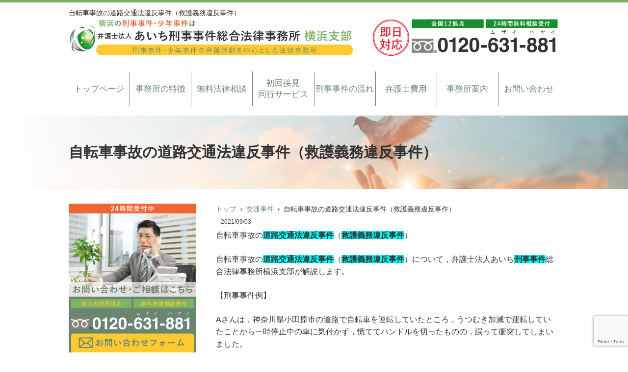

--- FILE ---
content_type: text/html; charset=UTF-8
request_url: https://yokohama-keijibengosi.com/jikennsyajiko-dourokoutsuuhouihannjikenn-kyuugogimuihannjikenn-kanagawakenn-odawarashi/
body_size: 15732
content:
<!DOCTYPE html>
<html lang="ja">
<head>
	<!-- Google Tag Manager -->
<script>(function(w,d,s,l,i){w[l]=w[l]||[];w[l].push({'gtm.start':
new Date().getTime(),event:'gtm.js'});var f=d.getElementsByTagName(s)[0],
j=d.createElement(s),dl=l!='dataLayer'?'&l='+l:'';j.async=true;j.src=
'https://www.googletagmanager.com/gtm.js?id='+i+dl;f.parentNode.insertBefore(j,f);
})(window,document,'script','dataLayer','GTM-5Q4F45PH');</script>
<!-- End Google Tag Manager -->
	
<meta charset="UTF-8">
<meta name="author" content="SamuraiLabCMS" />
<meta name="keyword" content="刑事弁護,神奈川,刑事事件,弁護士,少年事件,無料相談,横浜" />
<meta name="description" content="自転車事故の道路交通法違反事件（救護義務違反事件） - 神奈川で刑事弁護と少年事件は横浜支部のある弁護士法人あいち刑事事件総合法律事務所">
<title> 自転車事故の道路交通法違反事件（救護義務違反事件） - 弁護士法人あいち刑事事件総合法律事務所-神奈川（横浜）支部 </title>
<link rel="stylesheet" type="text/css" media="all" href="https://yokohama-keijibengosi.com/wp-content/themes/yokohamatheme/style.css">
<meta name='robots' content='max-image-preview:large' />
<link rel="alternate" title="oEmbed (JSON)" type="application/json+oembed" href="https://yokohama-keijibengosi.com/wp-json/oembed/1.0/embed?url=https%3A%2F%2Fyokohama-keijibengosi.com%2Fjikennsyajiko-dourokoutsuuhouihannjikenn-kyuugogimuihannjikenn-kanagawakenn-odawarashi%2F" />
<link rel="alternate" title="oEmbed (XML)" type="text/xml+oembed" href="https://yokohama-keijibengosi.com/wp-json/oembed/1.0/embed?url=https%3A%2F%2Fyokohama-keijibengosi.com%2Fjikennsyajiko-dourokoutsuuhouihannjikenn-kyuugogimuihannjikenn-kanagawakenn-odawarashi%2F&#038;format=xml" />
<style id='wp-img-auto-sizes-contain-inline-css' type='text/css'>
img:is([sizes=auto i],[sizes^="auto," i]){contain-intrinsic-size:3000px 1500px}
/*# sourceURL=wp-img-auto-sizes-contain-inline-css */
</style>
<style id='wp-emoji-styles-inline-css' type='text/css'>

	img.wp-smiley, img.emoji {
		display: inline !important;
		border: none !important;
		box-shadow: none !important;
		height: 1em !important;
		width: 1em !important;
		margin: 0 0.07em !important;
		vertical-align: -0.1em !important;
		background: none !important;
		padding: 0 !important;
	}
/*# sourceURL=wp-emoji-styles-inline-css */
</style>
<style id='wp-block-library-inline-css' type='text/css'>
:root{--wp-block-synced-color:#7a00df;--wp-block-synced-color--rgb:122,0,223;--wp-bound-block-color:var(--wp-block-synced-color);--wp-editor-canvas-background:#ddd;--wp-admin-theme-color:#007cba;--wp-admin-theme-color--rgb:0,124,186;--wp-admin-theme-color-darker-10:#006ba1;--wp-admin-theme-color-darker-10--rgb:0,107,160.5;--wp-admin-theme-color-darker-20:#005a87;--wp-admin-theme-color-darker-20--rgb:0,90,135;--wp-admin-border-width-focus:2px}@media (min-resolution:192dpi){:root{--wp-admin-border-width-focus:1.5px}}.wp-element-button{cursor:pointer}:root .has-very-light-gray-background-color{background-color:#eee}:root .has-very-dark-gray-background-color{background-color:#313131}:root .has-very-light-gray-color{color:#eee}:root .has-very-dark-gray-color{color:#313131}:root .has-vivid-green-cyan-to-vivid-cyan-blue-gradient-background{background:linear-gradient(135deg,#00d084,#0693e3)}:root .has-purple-crush-gradient-background{background:linear-gradient(135deg,#34e2e4,#4721fb 50%,#ab1dfe)}:root .has-hazy-dawn-gradient-background{background:linear-gradient(135deg,#faaca8,#dad0ec)}:root .has-subdued-olive-gradient-background{background:linear-gradient(135deg,#fafae1,#67a671)}:root .has-atomic-cream-gradient-background{background:linear-gradient(135deg,#fdd79a,#004a59)}:root .has-nightshade-gradient-background{background:linear-gradient(135deg,#330968,#31cdcf)}:root .has-midnight-gradient-background{background:linear-gradient(135deg,#020381,#2874fc)}:root{--wp--preset--font-size--normal:16px;--wp--preset--font-size--huge:42px}.has-regular-font-size{font-size:1em}.has-larger-font-size{font-size:2.625em}.has-normal-font-size{font-size:var(--wp--preset--font-size--normal)}.has-huge-font-size{font-size:var(--wp--preset--font-size--huge)}.has-text-align-center{text-align:center}.has-text-align-left{text-align:left}.has-text-align-right{text-align:right}.has-fit-text{white-space:nowrap!important}#end-resizable-editor-section{display:none}.aligncenter{clear:both}.items-justified-left{justify-content:flex-start}.items-justified-center{justify-content:center}.items-justified-right{justify-content:flex-end}.items-justified-space-between{justify-content:space-between}.screen-reader-text{border:0;clip-path:inset(50%);height:1px;margin:-1px;overflow:hidden;padding:0;position:absolute;width:1px;word-wrap:normal!important}.screen-reader-text:focus{background-color:#ddd;clip-path:none;color:#444;display:block;font-size:1em;height:auto;left:5px;line-height:normal;padding:15px 23px 14px;text-decoration:none;top:5px;width:auto;z-index:100000}html :where(.has-border-color){border-style:solid}html :where([style*=border-top-color]){border-top-style:solid}html :where([style*=border-right-color]){border-right-style:solid}html :where([style*=border-bottom-color]){border-bottom-style:solid}html :where([style*=border-left-color]){border-left-style:solid}html :where([style*=border-width]){border-style:solid}html :where([style*=border-top-width]){border-top-style:solid}html :where([style*=border-right-width]){border-right-style:solid}html :where([style*=border-bottom-width]){border-bottom-style:solid}html :where([style*=border-left-width]){border-left-style:solid}html :where(img[class*=wp-image-]){height:auto;max-width:100%}:where(figure){margin:0 0 1em}html :where(.is-position-sticky){--wp-admin--admin-bar--position-offset:var(--wp-admin--admin-bar--height,0px)}@media screen and (max-width:600px){html :where(.is-position-sticky){--wp-admin--admin-bar--position-offset:0px}}

/*# sourceURL=wp-block-library-inline-css */
</style><style id='global-styles-inline-css' type='text/css'>
:root{--wp--preset--aspect-ratio--square: 1;--wp--preset--aspect-ratio--4-3: 4/3;--wp--preset--aspect-ratio--3-4: 3/4;--wp--preset--aspect-ratio--3-2: 3/2;--wp--preset--aspect-ratio--2-3: 2/3;--wp--preset--aspect-ratio--16-9: 16/9;--wp--preset--aspect-ratio--9-16: 9/16;--wp--preset--color--black: #000000;--wp--preset--color--cyan-bluish-gray: #abb8c3;--wp--preset--color--white: #ffffff;--wp--preset--color--pale-pink: #f78da7;--wp--preset--color--vivid-red: #cf2e2e;--wp--preset--color--luminous-vivid-orange: #ff6900;--wp--preset--color--luminous-vivid-amber: #fcb900;--wp--preset--color--light-green-cyan: #7bdcb5;--wp--preset--color--vivid-green-cyan: #00d084;--wp--preset--color--pale-cyan-blue: #8ed1fc;--wp--preset--color--vivid-cyan-blue: #0693e3;--wp--preset--color--vivid-purple: #9b51e0;--wp--preset--gradient--vivid-cyan-blue-to-vivid-purple: linear-gradient(135deg,rgb(6,147,227) 0%,rgb(155,81,224) 100%);--wp--preset--gradient--light-green-cyan-to-vivid-green-cyan: linear-gradient(135deg,rgb(122,220,180) 0%,rgb(0,208,130) 100%);--wp--preset--gradient--luminous-vivid-amber-to-luminous-vivid-orange: linear-gradient(135deg,rgb(252,185,0) 0%,rgb(255,105,0) 100%);--wp--preset--gradient--luminous-vivid-orange-to-vivid-red: linear-gradient(135deg,rgb(255,105,0) 0%,rgb(207,46,46) 100%);--wp--preset--gradient--very-light-gray-to-cyan-bluish-gray: linear-gradient(135deg,rgb(238,238,238) 0%,rgb(169,184,195) 100%);--wp--preset--gradient--cool-to-warm-spectrum: linear-gradient(135deg,rgb(74,234,220) 0%,rgb(151,120,209) 20%,rgb(207,42,186) 40%,rgb(238,44,130) 60%,rgb(251,105,98) 80%,rgb(254,248,76) 100%);--wp--preset--gradient--blush-light-purple: linear-gradient(135deg,rgb(255,206,236) 0%,rgb(152,150,240) 100%);--wp--preset--gradient--blush-bordeaux: linear-gradient(135deg,rgb(254,205,165) 0%,rgb(254,45,45) 50%,rgb(107,0,62) 100%);--wp--preset--gradient--luminous-dusk: linear-gradient(135deg,rgb(255,203,112) 0%,rgb(199,81,192) 50%,rgb(65,88,208) 100%);--wp--preset--gradient--pale-ocean: linear-gradient(135deg,rgb(255,245,203) 0%,rgb(182,227,212) 50%,rgb(51,167,181) 100%);--wp--preset--gradient--electric-grass: linear-gradient(135deg,rgb(202,248,128) 0%,rgb(113,206,126) 100%);--wp--preset--gradient--midnight: linear-gradient(135deg,rgb(2,3,129) 0%,rgb(40,116,252) 100%);--wp--preset--font-size--small: 13px;--wp--preset--font-size--medium: 20px;--wp--preset--font-size--large: 36px;--wp--preset--font-size--x-large: 42px;--wp--preset--spacing--20: 0.44rem;--wp--preset--spacing--30: 0.67rem;--wp--preset--spacing--40: 1rem;--wp--preset--spacing--50: 1.5rem;--wp--preset--spacing--60: 2.25rem;--wp--preset--spacing--70: 3.38rem;--wp--preset--spacing--80: 5.06rem;--wp--preset--shadow--natural: 6px 6px 9px rgba(0, 0, 0, 0.2);--wp--preset--shadow--deep: 12px 12px 50px rgba(0, 0, 0, 0.4);--wp--preset--shadow--sharp: 6px 6px 0px rgba(0, 0, 0, 0.2);--wp--preset--shadow--outlined: 6px 6px 0px -3px rgb(255, 255, 255), 6px 6px rgb(0, 0, 0);--wp--preset--shadow--crisp: 6px 6px 0px rgb(0, 0, 0);}:where(.is-layout-flex){gap: 0.5em;}:where(.is-layout-grid){gap: 0.5em;}body .is-layout-flex{display: flex;}.is-layout-flex{flex-wrap: wrap;align-items: center;}.is-layout-flex > :is(*, div){margin: 0;}body .is-layout-grid{display: grid;}.is-layout-grid > :is(*, div){margin: 0;}:where(.wp-block-columns.is-layout-flex){gap: 2em;}:where(.wp-block-columns.is-layout-grid){gap: 2em;}:where(.wp-block-post-template.is-layout-flex){gap: 1.25em;}:where(.wp-block-post-template.is-layout-grid){gap: 1.25em;}.has-black-color{color: var(--wp--preset--color--black) !important;}.has-cyan-bluish-gray-color{color: var(--wp--preset--color--cyan-bluish-gray) !important;}.has-white-color{color: var(--wp--preset--color--white) !important;}.has-pale-pink-color{color: var(--wp--preset--color--pale-pink) !important;}.has-vivid-red-color{color: var(--wp--preset--color--vivid-red) !important;}.has-luminous-vivid-orange-color{color: var(--wp--preset--color--luminous-vivid-orange) !important;}.has-luminous-vivid-amber-color{color: var(--wp--preset--color--luminous-vivid-amber) !important;}.has-light-green-cyan-color{color: var(--wp--preset--color--light-green-cyan) !important;}.has-vivid-green-cyan-color{color: var(--wp--preset--color--vivid-green-cyan) !important;}.has-pale-cyan-blue-color{color: var(--wp--preset--color--pale-cyan-blue) !important;}.has-vivid-cyan-blue-color{color: var(--wp--preset--color--vivid-cyan-blue) !important;}.has-vivid-purple-color{color: var(--wp--preset--color--vivid-purple) !important;}.has-black-background-color{background-color: var(--wp--preset--color--black) !important;}.has-cyan-bluish-gray-background-color{background-color: var(--wp--preset--color--cyan-bluish-gray) !important;}.has-white-background-color{background-color: var(--wp--preset--color--white) !important;}.has-pale-pink-background-color{background-color: var(--wp--preset--color--pale-pink) !important;}.has-vivid-red-background-color{background-color: var(--wp--preset--color--vivid-red) !important;}.has-luminous-vivid-orange-background-color{background-color: var(--wp--preset--color--luminous-vivid-orange) !important;}.has-luminous-vivid-amber-background-color{background-color: var(--wp--preset--color--luminous-vivid-amber) !important;}.has-light-green-cyan-background-color{background-color: var(--wp--preset--color--light-green-cyan) !important;}.has-vivid-green-cyan-background-color{background-color: var(--wp--preset--color--vivid-green-cyan) !important;}.has-pale-cyan-blue-background-color{background-color: var(--wp--preset--color--pale-cyan-blue) !important;}.has-vivid-cyan-blue-background-color{background-color: var(--wp--preset--color--vivid-cyan-blue) !important;}.has-vivid-purple-background-color{background-color: var(--wp--preset--color--vivid-purple) !important;}.has-black-border-color{border-color: var(--wp--preset--color--black) !important;}.has-cyan-bluish-gray-border-color{border-color: var(--wp--preset--color--cyan-bluish-gray) !important;}.has-white-border-color{border-color: var(--wp--preset--color--white) !important;}.has-pale-pink-border-color{border-color: var(--wp--preset--color--pale-pink) !important;}.has-vivid-red-border-color{border-color: var(--wp--preset--color--vivid-red) !important;}.has-luminous-vivid-orange-border-color{border-color: var(--wp--preset--color--luminous-vivid-orange) !important;}.has-luminous-vivid-amber-border-color{border-color: var(--wp--preset--color--luminous-vivid-amber) !important;}.has-light-green-cyan-border-color{border-color: var(--wp--preset--color--light-green-cyan) !important;}.has-vivid-green-cyan-border-color{border-color: var(--wp--preset--color--vivid-green-cyan) !important;}.has-pale-cyan-blue-border-color{border-color: var(--wp--preset--color--pale-cyan-blue) !important;}.has-vivid-cyan-blue-border-color{border-color: var(--wp--preset--color--vivid-cyan-blue) !important;}.has-vivid-purple-border-color{border-color: var(--wp--preset--color--vivid-purple) !important;}.has-vivid-cyan-blue-to-vivid-purple-gradient-background{background: var(--wp--preset--gradient--vivid-cyan-blue-to-vivid-purple) !important;}.has-light-green-cyan-to-vivid-green-cyan-gradient-background{background: var(--wp--preset--gradient--light-green-cyan-to-vivid-green-cyan) !important;}.has-luminous-vivid-amber-to-luminous-vivid-orange-gradient-background{background: var(--wp--preset--gradient--luminous-vivid-amber-to-luminous-vivid-orange) !important;}.has-luminous-vivid-orange-to-vivid-red-gradient-background{background: var(--wp--preset--gradient--luminous-vivid-orange-to-vivid-red) !important;}.has-very-light-gray-to-cyan-bluish-gray-gradient-background{background: var(--wp--preset--gradient--very-light-gray-to-cyan-bluish-gray) !important;}.has-cool-to-warm-spectrum-gradient-background{background: var(--wp--preset--gradient--cool-to-warm-spectrum) !important;}.has-blush-light-purple-gradient-background{background: var(--wp--preset--gradient--blush-light-purple) !important;}.has-blush-bordeaux-gradient-background{background: var(--wp--preset--gradient--blush-bordeaux) !important;}.has-luminous-dusk-gradient-background{background: var(--wp--preset--gradient--luminous-dusk) !important;}.has-pale-ocean-gradient-background{background: var(--wp--preset--gradient--pale-ocean) !important;}.has-electric-grass-gradient-background{background: var(--wp--preset--gradient--electric-grass) !important;}.has-midnight-gradient-background{background: var(--wp--preset--gradient--midnight) !important;}.has-small-font-size{font-size: var(--wp--preset--font-size--small) !important;}.has-medium-font-size{font-size: var(--wp--preset--font-size--medium) !important;}.has-large-font-size{font-size: var(--wp--preset--font-size--large) !important;}.has-x-large-font-size{font-size: var(--wp--preset--font-size--x-large) !important;}
/*# sourceURL=global-styles-inline-css */
</style>

<style id='classic-theme-styles-inline-css' type='text/css'>
/*! This file is auto-generated */
.wp-block-button__link{color:#fff;background-color:#32373c;border-radius:9999px;box-shadow:none;text-decoration:none;padding:calc(.667em + 2px) calc(1.333em + 2px);font-size:1.125em}.wp-block-file__button{background:#32373c;color:#fff;text-decoration:none}
/*# sourceURL=/wp-includes/css/classic-themes.min.css */
</style>
<link rel='stylesheet' id='contact-form-7-css' href='https://yokohama-keijibengosi.com/wp-content/plugins/contact-form-7/includes/css/styles.css?ver=6.1.4' type='text/css' media='all' />
<link rel="https://api.w.org/" href="https://yokohama-keijibengosi.com/wp-json/" /><link rel="alternate" title="JSON" type="application/json" href="https://yokohama-keijibengosi.com/wp-json/wp/v2/posts/1658" /><link rel="EditURI" type="application/rsd+xml" title="RSD" href="https://yokohama-keijibengosi.com/xmlrpc.php?rsd" />
<link rel="canonical" href="https://yokohama-keijibengosi.com/jikennsyajiko-dourokoutsuuhouihannjikenn-kyuugogimuihannjikenn-kanagawakenn-odawarashi/" />
<link rel='shortlink' href='https://yokohama-keijibengosi.com/?p=1658' />
<link rel="icon" href="https://yokohama-keijibengosi.com/wp-content/uploads/2022/09/cropped-favicon-32x32.png" sizes="32x32" />
<link rel="icon" href="https://yokohama-keijibengosi.com/wp-content/uploads/2022/09/cropped-favicon-192x192.png" sizes="192x192" />
<link rel="apple-touch-icon" href="https://yokohama-keijibengosi.com/wp-content/uploads/2022/09/cropped-favicon-180x180.png" />
<meta name="msapplication-TileImage" content="https://yokohama-keijibengosi.com/wp-content/uploads/2022/09/cropped-favicon-270x270.png" />
<!-- Global site tag (gtag.js) - Google Analytics -->
<script async src="https://www.googletagmanager.com/gtag/js?id=UA-81932745-24"></script>
<script>
  window.dataLayer = window.dataLayer || [];
  function gtag(){dataLayer.push(arguments);}
  gtag('js', new Date());

　　gtag('config', 'AW-965803890');
　　gtag('config', 'G-LTWMY1F7V7');
	
</script>
<!-- Event snippet for 横浜電話 conversion page
In your html page, add the snippet and call gtag_report_conversion when someone clicks on the chosen link or button. -->
<script>
function gtag_report_conversion(url) {
  var callback = function () {
    if (typeof(url) != 'undefined') {
      window.location = url;
    }
  };
  gtag('event', 'conversion', {
      'send_to': 'AW-965803890/XzA3CPaT7pQBEPL-w8wD',
      'event_callback': callback
  });
  return false;
}
</script>
	
<!-- Event Snippet for 問合せ -->
<script>
window.addEventListener('DOMContentLoaded', function() {
if(window.location.pathname == "/inquiry/"){
document.querySelectorAll('[value="送信する"]').forEach(function(e) {
e.addEventListener('click', function() {
gtag('event', 'conversion', {
'send_to': 'AW-965803890/e2w0CLmQiqcBEPL-w8wD',
'user_data': {
'email': document.querySelector('[name="your-email"]').value
}
});
});
});
};
});
</script>
</head>
<body>
<!-- Google Tag Manager (noscript) -->
<noscript><iframe src="https://www.googletagmanager.com/ns.html?id=GTM-5Q4F45PH"
height="0" width="0" style="display:none;visibility:hidden"></iframe></noscript>
<!-- End Google Tag Manager (noscript) -->
	
<!-- ヘッダー -->
<header id="header">
  <div class="inner">

    <!--pcはh1　SPはロゴとバーガーメニュー -->
    <h1>自転車事故の道路交通法違反事件（救護義務違反事件）</h1>
        <!--//pcはh1　SPはロゴとバーガーメニュー -->

    <!--pcはロゴ-->
        <div class="left"> <a href="https://yokohama-keijibengosi.com"> <img src="https://yokohama-keijibengosi.com/wp-content/themes/yokohamatheme/images/header_logo.jpg" width="580" height="" alt="あいち刑事事件総合法律事務所-横浜支部"> </a> </div>
        <!--//pcはロゴ-->

    <!--pcは電話バナー SPは電話リンク-->
        <div class="right"> <img src="https://yokohama-keijibengosi.com/wp-content/themes/yokohamatheme/images/header_tel.jpg" alt="0120631881" width="380" height=""> </div>
        <!--//pcは電話バナー SPは電話リンク-->

  </div>

  <!--PC用ナビメニュー-->
  <nav id="site-navigation" class="main-navigation kotei2">
    <div class="menu-%e3%82%b0%e3%83%ad%e3%83%bc%e3%83%90%e3%83%ab%e3%83%a1%e3%83%8b%e3%83%a5%e3%83%bc-container"><ul id="primary-menu" class="menu"><li id="menu-item-1735" class="menu-item menu-item-type-custom menu-item-object-custom menu-item-home menu-item-1735"><a href="https://yokohama-keijibengosi.com/">トップページ</a></li>
<li id="menu-item-1739" class="menu-item menu-item-type-post_type menu-item-object-page menu-item-1739"><a href="https://yokohama-keijibengosi.com/tokucho/">事務所の特徴</a></li>
<li id="menu-item-1744" class="menu-item menu-item-type-post_type menu-item-object-page menu-item-1744"><a href="https://yokohama-keijibengosi.com/soudan/">無料法律相談</a></li>
<li id="menu-item-1742" class="menu-item menu-item-type-post_type menu-item-object-page menu-item-1742"><a href="https://yokohama-keijibengosi.com/sekken/">初回接見<br />同行サービス</a></li>
<li id="menu-item-1741" class="menu-item menu-item-type-post_type menu-item-object-page menu-item-1741"><a href="https://yokohama-keijibengosi.com/keiji_flow/">刑事事件の流れ</a></li>
<li id="menu-item-1743" class="menu-item menu-item-type-post_type menu-item-object-page menu-item-1743"><a href="https://yokohama-keijibengosi.com/fee/">弁護士費用</a></li>
<li id="menu-item-1740" class="menu-item menu-item-type-post_type menu-item-object-page menu-item-has-children menu-item-1740"><a href="https://yokohama-keijibengosi.com/office/">事務所案内</a>
<ul class="sub-menu">
	<li id="menu-item-1737" class="menu-item menu-item-type-post_type menu-item-object-page menu-item-1737"><a href="https://yokohama-keijibengosi.com/profile/">ご挨拶・弁護士紹介</a></li>
</ul>
</li>
<li id="menu-item-1736" class="menu-item menu-item-type-post_type menu-item-object-page menu-item-has-children menu-item-1736"><a href="https://yokohama-keijibengosi.com/inquiry/">お問い合わせ</a>
<ul class="sub-menu">
	<li id="menu-item-1738" class="menu-item menu-item-type-post_type menu-item-object-page menu-item-1738"><a href="https://yokohama-keijibengosi.com/policy/">プライバシーポリシー</a></li>
</ul>
</li>
</ul></div>  </nav>
  <!--//PC用ナビメニュー-->

</header>
<!-- / ヘッダー -->
<div id="wrapper">

  <!--下層ページのタイトル-->
  <section class="sub_main width_over100">
    <header class="inner">
      <h2>
        自転車事故の道路交通法違反事件（救護義務違反事件）      </h2>
    </header>
  </section>
  <!--//下層ページのタイトル-->

  <div id="content">
<ul class="breadcrumb"><li><a href="https://yokohama-keijibengosi.com">トップ</a></li><li><a href="https://yokohama-keijibengosi.com/category/%e4%ba%a4%e9%80%9a%e4%ba%8b%e4%bb%b6/">交通事件</a></li><li>自転車事故の道路交通法違反事件（救護義務違反事件）</li></ul>    
    <section>
            <article id="post-1658">
        <div class="post">
          <p class="dateLabel">
            <time datetime="2021-09-03">
              2021/09/03            </time>
            <p>自転車事故の<span style="background-color: #00ffff;"><strong>道路交通法違反事件</strong></span>（<span style="background-color: #00ffff;"><strong>救護義務違反事件</strong></span>）</p>
<p>自転車事故の<span style="background-color: #00ffff;"><strong>道路交通法違反事件</strong></span>（<span style="background-color: #00ffff;"><strong>救護義務違反事件</strong></span>）について，弁護士法人あいち<span style="background-color: #00ffff;"><strong>刑事事件</strong></span>総合法律事務所横浜支部が解説します。</p>
<p>【刑事事件例】</p>
<p>Aさんは，神奈川県小田原市の道路で自転車を運転していたところ，うつむき加減で運転していたことから一時停止中の車に気付かず，慌ててハンドルを切ったものの，誤って衝突してしまいました。<br />
Aさんが運転手の様子を確認すると，自転車事故の自転車事故後，被害者の方は怪我をしている様子はありませんでしたが，車には複数の傷が付いてしまっているようでした。<br />
Aさんは自転車事故を起こしたことに動揺し，「すみません」と一言いうと、方向転換して、元来た道へ逃走してしまいました。<br />
逃走する際，被害者の方から「ドライブレコーダに移っているからな」と言われたため，Aさんは自転車事故を起こしてしまったことを反省し，自首をしようかと検討しています。<br />
（２０２１年８月１１日にテレビ朝日に掲載された記事を参考に作成したフィクションです。）</p>
<p>【道路交通法違反（救護義務違反）とは】</p>
<p><strong>道路交通法７２条（交通事故の場合の措置）</strong><br />
<strong>交通事故があつたときは，当該交通事故に係る車両等の運転者その他の乗務員（…「運転者等」…）は，直ちに車両等の運転を停止して，負傷者を救護し，道路における危険を防止する等必要な措置を講じなければならない。</strong><br />
<strong>この場合において，当該車両等の運転者（運転者が死亡し，又は負傷したためやむを得ないときは，その他の乗務員。…）は，警察官が現場にいるときは当該警察官に，警察官が現場にいないときは直ちに最寄りの警察署（派出所又は駐在所を含む。…）の警察官に当該交通事故が発生した日時及び場所，当該交通事故における死傷者の数及び負傷者の負傷の程度並びに損壊した物及びその損壊の程度，当該交通事故に係る車両等の積載物並びに当該交通事故について講じた措置を報告しなければならない。</strong></p>
<p>道路交通法７２条は，交通事故の場合の措置として，救護義務を規定しています。</p>
<p>道路交通法７２条の規定はかなり長文のものとなっていますが，重要となるのは救護義務についてです。<br />
道路交通法７２条の救護義務は，交通事故があったときに「直ちに車両等の運転を停止して，負傷者を救護し，道路における危険を防止する等必要な措置を講じ」る義務のことをいいます。</p>
<p><strong>道路交通法１１７条の５</strong><br />
<strong>次の各号のいずれかに該当する者は，１年以下の懲役又は１０万円以下の罰金に処する。</strong><br />
<strong>１号：第７２条（交通事故の場合の措置）第１項前段の規定に違反した者（第１１７条の規定に該当する者を除く。）</strong></p>
<p>上述の道路交通法７２条の救護義務違反に違反した場合は，違反者は<span style="background-color: #00ffff;"><strong>道路交通法違反</strong></span>（<span style="background-color: #00ffff;"><strong>救護義務違反</strong></span>）の罪が成立します。<br />
<span style="background-color: #00ffff;"><strong>道路交通法違反</strong></span>（<span style="background-color: #00ffff;"><strong>救護義務違反</strong></span>）の罪を犯した者には，「１年以下の懲役又は１０万円以下の罰金」という刑事罰が科されることになります。</p>
<p>【まとめ】</p>
<p>自転車事故（<span style="background-color: #00ffff;"><strong>道路交通法違反事件</strong></span>，<span style="background-color: #00ffff;"><strong>救護義務違反事件</strong></span>）を起こした場合，上で述べたように，法律の文言上は，懲役刑という重い刑事罰が科され得るということに注意しなければなりません。</p>
<p>「たかが自転車事故だ」と安易に判断せず，<span style="background-color: #00ffff;"><strong>刑事事件</strong></span>に詳しい専門の<span style="background-color: #00ffff;"><strong>刑事弁護士</strong></span>から話を聞いて，事の重大性や今後の対応について考えていく必要があります。</p>
<p>また，<span style="background-color: #00ffff;"><strong>刑事事件</strong></span>例では，Aさんは，運転手の様子を確認し，自転車事故の自転車事故後，被害者の方は怪我をしていないこと，車には複数の傷が付いてしまっていることを確認しています。<br />
しかし，これはあくまでAさんの目視による判断であり，実際は自転車事故の被害者の方が怪我をしているというケースも考えられます。</p>
<p>この場合，単なる物損事故ではなく，人身事故となり，<span style="background-color: #00ffff;"><strong>道路交通法違反</strong></span>（<span style="background-color: #00ffff;"><strong>救護義務違反</strong></span>）のみならず，<span style="background-color: #00ffff;"><strong>過失致傷罪</strong></span>などの犯罪が成立してしまう可能性もあります。<br />
このことは，自分で安易な判断はせず，<span style="background-color: #00ffff;"><strong>刑事事件</strong></span>に詳しい専門の<span style="background-color: #00ffff;"><strong>刑事弁護士</strong></span>に助言を求めるべきであるといえる一例であるといえます。</p>
<p>弁護士法人あいち<span style="background-color: #00ffff;"><strong>刑事事件</strong></span>総合法律事務所横浜支部は，<span style="background-color: #00ffff;"><strong>刑事事件</strong></span>を専門に扱う法律事務所です。<br />
自転車事故の<span style="background-color: #00ffff;"><strong>道路交通法違反事件</strong></span>（<span style="background-color: #00ffff;"><strong>救護義務違反事件</strong></span>）でお困りの場合は，弁護士法人あいち<span style="background-color: #00ffff;"><strong>刑事事件</strong></span>総合法律事務所横浜支部までご相談ください。</p>
        </div>
              </article>
            <div class="pagenav"> <span class="prev">
        <a href="https://yokohama-keijibengosi.com/jyoushi-kyouhaku-jyuutouhouihann-kanagawakenn-odawarashi/" rel="prev">&laquo; 前のページ</a>        </span> <span class="next">
        <a href="https://yokohama-keijibengosi.com/danngoujikenn-bakkinn-keijijikenn-kanagawakenn-fujisawashi/" rel="next">次のページ &raquo;</a>        </span> </div>
          </section>
  </div>
  <aside id="sidebar" class="side2">
		<p class="m_b_20 aligncenter"><a href="https://yokohama-keijibengosi.com/inquiry"> <img src="https://yokohama-keijibengosi.com/wp-content/themes/yokohamatheme/images/left_contact.jpg" width="100%" height="auto" alt="お問合せバナー"> </a> </p>
		
		<!--ウィジェット -->
		<section id="nav_menu-2" class="widget widget_nav_menu"><h3><span>総合メニュー</span></h3><div class="menu-%e7%b7%8f%e5%90%88%e3%83%a1%e3%83%8b%e3%83%a5%e3%83%bc-container"><ul id="menu-%e7%b7%8f%e5%90%88%e3%83%a1%e3%83%8b%e3%83%a5%e3%83%bc" class="menu"><li id="menu-item-339" class="menu-item menu-item-type-custom menu-item-object-custom menu-item-home menu-item-339"><a href="https://yokohama-keijibengosi.com/">トップページ</a></li>
<li id="menu-item-341" class="menu-item menu-item-type-post_type menu-item-object-page menu-item-341"><a href="https://yokohama-keijibengosi.com/tokucho/">事務所の特徴</a></li>
<li id="menu-item-347" class="menu-item menu-item-type-post_type menu-item-object-page menu-item-347"><a href="https://yokohama-keijibengosi.com/soudan/">無料法律相談</a></li>
<li id="menu-item-344" class="menu-item menu-item-type-post_type menu-item-object-page menu-item-344"><a href="https://yokohama-keijibengosi.com/sekken/">初回接見・同行サービス</a></li>
<li id="menu-item-346" class="menu-item menu-item-type-post_type menu-item-object-page menu-item-346"><a href="https://yokohama-keijibengosi.com/fee/">弁護士費用</a></li>
<li id="menu-item-340" class="menu-item menu-item-type-post_type menu-item-object-page menu-item-340"><a href="https://yokohama-keijibengosi.com/profile/">ご挨拶・弁護士紹介</a></li>
<li id="menu-item-342" class="menu-item menu-item-type-post_type menu-item-object-page menu-item-342"><a href="https://yokohama-keijibengosi.com/office/">事務所案内・アクセス</a></li>
<li id="menu-item-343" class="menu-item menu-item-type-post_type menu-item-object-page menu-item-343"><a href="https://yokohama-keijibengosi.com/keiji_flow/">刑事事件の流れ</a></li>
<li id="menu-item-345" class="menu-item menu-item-type-post_type menu-item-object-page menu-item-345"><a href="https://yokohama-keijibengosi.com/area/">対応エリア</a></li>
<li id="menu-item-480" class="menu-item menu-item-type-post_type menu-item-object-page menu-item-480"><a href="https://yokohama-keijibengosi.com/kanagawa_keijisisetu/">神奈川県の官公庁、刑事・少年事件関連施設一覧</a></li>
<li id="menu-item-486" class="menu-item menu-item-type-post_type menu-item-object-page menu-item-486"><a href="https://yokohama-keijibengosi.com/kanagawa_police/">神奈川県内の警察署一覧</a></li>
<li id="menu-item-1724" class="menu-item menu-item-type-post_type menu-item-object-page menu-item-has-children menu-item-1724"><a href="https://yokohama-keijibengosi.com/inquiry/">お問い合わせ</a>
<ul class="sub-menu">
	<li id="menu-item-1723" class="menu-item menu-item-type-post_type menu-item-object-page menu-item-1723"><a href="https://yokohama-keijibengosi.com/policy/">プライバシーポリシー</a></li>
</ul>
</li>
<li id="menu-item-1722" class="menu-item menu-item-type-post_type menu-item-object-page menu-item-1722"><a href="https://yokohama-keijibengosi.com/u_sitemap/">サイトマップ</a></li>
</ul></div></section><section id="nav_menu-3" class="widget widget_nav_menu"><h3><span>ご相談内容</span></h3><div class="menu-%e3%81%94%e7%9b%b8%e8%ab%87%e5%86%85%e5%ae%b9-container"><ul id="menu-%e3%81%94%e7%9b%b8%e8%ab%87%e5%86%85%e5%ae%b9" class="menu"><li id="menu-item-359" class="menu-item menu-item-type-post_type menu-item-object-page menu-item-359"><a href="https://yokohama-keijibengosi.com/taiho/">身近な人が逮捕されてしまったら</a></li>
<li id="menu-item-354" class="menu-item menu-item-type-post_type menu-item-object-page menu-item-354"><a href="https://yokohama-keijibengosi.com/sekkenkotsu/">接見交通（接見面会）</a></li>
<li id="menu-item-356" class="menu-item menu-item-type-post_type menu-item-object-page menu-item-356"><a href="https://yokohama-keijibengosi.com/sashiire/">留置場で面会・差し入れをしたい</a></li>
<li id="menu-item-351" class="menu-item menu-item-type-post_type menu-item-object-page menu-item-351"><a href="https://yokohama-keijibengosi.com/torishirabe_ukekata/">取り調べの受け方</a></li>
<li id="menu-item-361" class="menu-item menu-item-type-post_type menu-item-object-page menu-item-361"><a href="https://yokohama-keijibengosi.com/hoshaku/">釈放・保釈してほしい</a></li>
<li id="menu-item-350" class="menu-item menu-item-type-post_type menu-item-object-page menu-item-350"><a href="https://yokohama-keijibengosi.com/zenka_saketai/">前科を避けたい</a></li>
<li id="menu-item-357" class="menu-item menu-item-type-post_type menu-item-object-page menu-item-357"><a href="https://yokohama-keijibengosi.com/zidan/">示談で解決したい</a></li>
<li id="menu-item-348" class="menu-item menu-item-type-post_type menu-item-object-page menu-item-348"><a href="https://yokohama-keijibengosi.com/hukiso/">不起訴にしてほしい</a></li>
<li id="menu-item-352" class="menu-item menu-item-type-post_type menu-item-object-page menu-item-352"><a href="https://yokohama-keijibengosi.com/shikkoyuyo/">執行猶予にしてほしい</a></li>
<li id="menu-item-355" class="menu-item menu-item-type-post_type menu-item-object-page menu-item-355"><a href="https://yokohama-keijibengosi.com/muzitsu_syomei/">無実・無罪を証明してほしい</a></li>
<li id="menu-item-360" class="menu-item menu-item-type-post_type menu-item-object-page menu-item-360"><a href="https://yokohama-keijibengosi.com/taiho_huan/">逮捕されないか不安</a></li>
<li id="menu-item-349" class="menu-item menu-item-type-post_type menu-item-object-page menu-item-349"><a href="https://yokohama-keijibengosi.com/ziken_himitsu/">事件のことを秘密にしたい</a></li>
<li id="menu-item-358" class="menu-item menu-item-type-post_type menu-item-object-page menu-item-358"><a href="https://yokohama-keijibengosi.com/zisyu_nayami/">自首すべきか悩んでいる</a></li>
<li id="menu-item-353" class="menu-item menu-item-type-post_type menu-item-object-page menu-item-353"><a href="https://yokohama-keijibengosi.com/child_taiho/">子供が逮捕されてしまったら</a></li>
</ul></div></section><section id="nav_menu-4" class="widget widget_nav_menu"><h3><span>刑事事件の手続</span></h3><div class="menu-%e5%88%91%e4%ba%8b%e4%ba%8b%e4%bb%b6%e3%81%ae%e6%89%8b%e7%b6%9a-container"><ul id="menu-%e5%88%91%e4%ba%8b%e4%ba%8b%e4%bb%b6%e3%81%ae%e6%89%8b%e7%b6%9a" class="menu"><li id="menu-item-365" class="menu-item menu-item-type-post_type menu-item-object-page menu-item-365"><a href="https://yokohama-keijibengosi.com/saiban_keibatsu_syurui/">裁判の種類と刑罰の種類</a></li>
<li id="menu-item-366" class="menu-item menu-item-type-post_type menu-item-object-page menu-item-366"><a href="https://yokohama-keijibengosi.com/saibaninsaiban/">裁判員裁判</a></li>
<li id="menu-item-364" class="menu-item menu-item-type-post_type menu-item-object-page menu-item-364"><a href="https://yokohama-keijibengosi.com/kouso/">控訴</a></li>
<li id="menu-item-362" class="menu-item menu-item-type-post_type menu-item-object-page menu-item-362"><a href="https://yokohama-keijibengosi.com/jokoku/">上告</a></li>
<li id="menu-item-363" class="menu-item menu-item-type-post_type menu-item-object-page menu-item-363"><a href="https://yokohama-keijibengosi.com/saishin/">再審</a></li>
</ul></div></section><section id="nav_menu-5" class="widget widget_nav_menu"><h3><span>事件別―具体例と弁護活動</span></h3><div class="menu-%e4%ba%8b%e4%bb%b6%e5%88%a5%e2%80%95%e5%85%b7%e4%bd%93%e4%be%8b%e3%81%a8%e5%bc%81%e8%ad%b7%e6%b4%bb%e5%8b%95-container"><ul id="menu-%e4%ba%8b%e4%bb%b6%e5%88%a5%e2%80%95%e5%85%b7%e4%bd%93%e4%be%8b%e3%81%a8%e5%bc%81%e8%ad%b7%e6%b4%bb%e5%8b%95" class="menu"><li id="menu-item-412" class="menu-item menu-item-type-post_type menu-item-object-page menu-item-412"><a href="https://yokohama-keijibengosi.com/jikenbetsu/">事件別―具体例と弁護活動一覧</a></li>
<li id="menu-item-414" class="menu-item menu-item-type-custom menu-item-object-custom menu-item-414"><a href="https://yokohama-keijibengosi.com/jikenbetsu/#bouryoku">暴力事件</a></li>
<li id="menu-item-415" class="menu-item menu-item-type-custom menu-item-object-custom menu-item-415"><a href="https://yokohama-keijibengosi.com/jikenbetsu/#seihanzai">性犯罪</a></li>
<li id="menu-item-416" class="menu-item menu-item-type-custom menu-item-object-custom menu-item-416"><a href="https://yokohama-keijibengosi.com/jikenbetsu/#zaisan">財産事件</a></li>
<li id="menu-item-417" class="menu-item menu-item-type-custom menu-item-object-custom menu-item-417"><a href="https://yokohama-keijibengosi.com/jikenbetsu/#yakubutsu">薬物事件</a></li>
<li id="menu-item-418" class="menu-item menu-item-type-custom menu-item-object-custom menu-item-418"><a href="https://yokohama-keijibengosi.com/jikenbetsu/#koutsu">交通違反・交通事故</a></li>
<li id="menu-item-419" class="menu-item menu-item-type-custom menu-item-object-custom menu-item-419"><a href="https://yokohama-keijibengosi.com/jikenbetsu/#sonota">その他</a></li>
</ul></div></section><section id="categories-2" class="widget widget_categories"><h3><span>お知らせとコラム</span></h3>
			<ul>
					<li class="cat-item cat-item-209"><a href="https://yokohama-keijibengosi.com/category/%e3%81%8a%e5%ae%a2%e6%a7%98%e3%81%ae%e5%a3%b0/">お客様の声</a>
</li>
	<li class="cat-item cat-item-8"><a href="https://yokohama-keijibengosi.com/category/%e3%81%8a%e7%9f%a5%e3%82%89%e3%81%9b/">お知らせ</a>
</li>
	<li class="cat-item cat-item-11"><a href="https://yokohama-keijibengosi.com/category/%e4%ba%a4%e9%80%9a%e4%ba%8b%e4%bb%b6/">交通事件</a>
</li>
	<li class="cat-item cat-item-9"><a href="https://yokohama-keijibengosi.com/category/%e5%88%91%e4%ba%8b%e4%ba%8b%e4%bb%b6/">刑事事件</a>
</li>
	<li class="cat-item cat-item-10"><a href="https://yokohama-keijibengosi.com/category/%e5%b0%91%e5%b9%b4%e4%ba%8b%e4%bb%b6/">少年事件</a>
</li>
	<li class="cat-item cat-item-12"><a href="https://yokohama-keijibengosi.com/category/%e6%80%a7%e7%8a%af%e7%bd%aa%e4%ba%8b%e4%bb%b6/">性犯罪事件</a>
</li>
	<li class="cat-item cat-item-13"><a href="https://yokohama-keijibengosi.com/category/%e6%9a%b4%e5%8a%9b%e4%ba%8b%e4%bb%b6/">暴力事件</a>
</li>
	<li class="cat-item cat-item-1"><a href="https://yokohama-keijibengosi.com/category/%e6%9c%aa%e5%88%86%e9%a1%9e/">未分類</a>
</li>
	<li class="cat-item cat-item-14"><a href="https://yokohama-keijibengosi.com/category/%e7%b5%8c%e6%b8%88%e4%ba%8b%e4%bb%b6/">経済事件</a>
</li>
	<li class="cat-item cat-item-16"><a href="https://yokohama-keijibengosi.com/category/%e8%96%ac%e7%89%a9%e4%ba%8b%e4%bb%b6/">薬物事件</a>
</li>
	<li class="cat-item cat-item-15"><a href="https://yokohama-keijibengosi.com/category/%e8%b2%a1%e7%94%a3%e4%ba%8b%e4%bb%b6/">財産事件</a>
</li>
			</ul>

			</section><section id="text-2" class="widget widget_text"><h3><span>対応エリア</span></h3>			<div class="textwidget"><span style="font-size: 13px;">神奈川県全域(横浜市,鶴見区,神奈川区,西区,中区,南区,保土ケ谷区,磯子区,金沢区,港北区,戸塚区,港南区,旭区,緑区,瀬谷区,栄区,泉区,青葉区,都筑区,川崎市,川崎区,幸区,中原区,高津区,多摩区,宮前区,麻生区,相模原市,緑区,中央区,南区,横須賀市,平塚市,鎌倉市,藤沢市,小田原市,茅ヶ崎市,逗子市,三浦市,秦野市,厚木市,大和市,伊勢原市,海老名市,座間市,南足柄市,綾瀬市,湘南)東京23区,多摩地域,山梨県,静岡県　<a href="https://yokohama-keijibengosi.com/area/" target="_blank">詳細はこちら</a></span></div>
		</section><section id="widget_sp_image-3" class="widget widget_sp_image"><a href="https://line.me/ti/p/%40rql7932z" target="_blank" class="widget_sp_image-image-link"><img width="260" height="147" class="attachment-full aligncenter" style="max-width: 100%;" src="https://yokohama-keijibengosi.com/wp-content/uploads/2018/05/side_line.gif" /></a></section><section id="widget_sp_image-16" class="widget widget_sp_image"><a href="https://keiji-bengosi.jp/" target="_blank" class="widget_sp_image-image-link"><img width="260" height="63" class="attachment-full aligncenter" style="max-width: 100%;" src="https://yokohama-keijibengosi.com/wp-content/uploads/2019/10/bnr_sogo.png" /></a></section><section id="widget_sp_image-6" class="widget widget_sp_image"><a href="https://sapporo-keijibengosi.com/" target="_blank" class="widget_sp_image-image-link"><img width="265" height="64" class="attachment-full aligncenter" style="max-width: 100%;" src="https://yokohama-keijibengosi.com/wp-content/uploads/2018/05/s_sappporo.png" /></a></section><section id="widget_sp_image-11" class="widget widget_sp_image"><a href="https://sendai-keijibengosi.com/" target="_blank" class="widget_sp_image-image-link"><img width="265" height="64" class="attachment-full aligncenter" style="max-width: 100%;" src="https://yokohama-keijibengosi.com/wp-content/uploads/2018/05/s_sendai.png" /></a></section><section id="widget_sp_image-12" class="widget widget_sp_image"><a href="https://chiba-keijibengosi.com/" target="_blank" class="widget_sp_image-image-link"><img width="265" height="64" class="attachment-full aligncenter" style="max-width: 100%;" src="https://yokohama-keijibengosi.com/wp-content/uploads/2018/05/s_chiba.png" /></a></section><section id="widget_sp_image-10" class="widget widget_sp_image"><a href="http://tokyo-keijibengosi.com/" target="_blank" class="widget_sp_image-image-link"><img width="265" height="64" class="attachment-full aligncenter" style="max-width: 100%;" src="https://yokohama-keijibengosi.com/wp-content/uploads/2018/05/s_tokyo.png" /></a></section><section id="widget_sp_image-9" class="widget widget_sp_image"><a href="https://saitama-keijibengosi.com/" target="_blank" class="widget_sp_image-image-link"><img width="265" height="64" class="attachment-full aligncenter" style="max-width: 100%;" src="https://yokohama-keijibengosi.com/wp-content/uploads/2018/05/s_saitama.png" /></a></section><section id="widget_sp_image-8" class="widget widget_sp_image"><a href="http://keiji-bengosi.com/" target="_blank" class="widget_sp_image-image-link"><img width="265" height="64" class="attachment-full aligncenter" style="max-width: 100%;" src="https://yokohama-keijibengosi.com/wp-content/uploads/2018/05/s_nagoya.png" /></a></section><section id="widget_sp_image-7" class="widget widget_sp_image"><a href="http://kyoto-keijibengosi.com/" target="_blank" class="widget_sp_image-image-link"><img width="265" height="64" class="attachment-full aligncenter" style="max-width: 100%;" src="https://yokohama-keijibengosi.com/wp-content/uploads/2018/05/s_kyoto.png" /></a></section><section id="widget_sp_image-5" class="widget widget_sp_image"><a href="http://osaka-keijibengosi.com/" target="_blank" class="widget_sp_image-image-link"><img width="265" height="64" class="attachment-full aligncenter" style="max-width: 100%;" src="https://yokohama-keijibengosi.com/wp-content/uploads/2018/05/s_osaka.png" /></a></section><section id="widget_sp_image-4" class="widget widget_sp_image"><a href="http://kobe-keijibengosi.com/" target="_blank" class="widget_sp_image-image-link"><img width="265" height="64" class="attachment-full aligncenter" style="max-width: 100%;" src="https://yokohama-keijibengosi.com/wp-content/uploads/2018/05/s_kobe.png" /></a></section><section id="widget_sp_image-2" class="widget widget_sp_image"><a href="https://fukuoka-keijibengosi.com/" target="_blank" class="widget_sp_image-image-link"><img width="265" height="64" class="attachment-full aligncenter" style="max-width: 100%;" src="https://yokohama-keijibengosi.com/wp-content/uploads/2018/05/s_fukuoka.png" /></a></section><section id="widget_sp_image-14" class="widget widget_sp_image"><a href="https://keiji-bengosi.com/sonotahp/" target="_blank" class="widget_sp_image-image-link"><img width="260" height="63" class="attachment-full aligncenter" style="max-width: 100%;" src="https://yokohama-keijibengosi.com/wp-content/uploads/2019/06/s_sonota.png" /></a></section><section id="text-3" class="widget widget_text">			<div class="textwidget"><p><a href="https://keiji-bengosi.jp/" target="_blank" rel="noopener">あいち刑事事件総合法律事務所</a><br />
<a href="https://xn--3kqs9fh0at7mtoibm2dyrk.com/" target="_blank" rel="noopener">千葉の刑事事件サイト</a><br />
<a href="https://xn--3kqs9fnyhbwgcspiqer37d.com/" target="_blank" rel="noopener">横浜の刑事事件サイト</a></p>
</div>
		</section><section id="widget_sp_image-13" class="widget widget_sp_image"><a href="http://recruit.keiji-bengosi.com/" target="_blank" class="widget_sp_image-image-link"><img width="265" height="64" alt="刑事弁護人　採用サイトはこちら" class="attachment-full aligncenter" style="max-width: 100%;" src="https://yokohama-keijibengosi.com/wp-content/uploads/2018/07/s_saiyo.jpg" /></a></section>		<!--//ウィジェット --> 
		
		<!--途中から固定 追従メニュー-->
	<!--<div class="kotei fixed">
				<p class="m_b_20 aligncenter pc_only"><a href="https://yokohama-keijibengosi.com/inquiry"> <img src="https://yokohama-keijibengosi.com/wp-content/themes/yokohamatheme/images/left_contact.jpg" width="260" height="250" alt="お問合せバナー"> </a> </p>
		</div>-->
		<!--途中から固定 追従メニュー--> 
		
</aside>
</div>
<!-- フッター -->
<div id="footer">
  <div class="inner">

    <!-- フッターコンタクト画像 -->
         <div class="aligncenter m_b_20"> <a href="https://yokohama-keijibengosi.com/inquiry"><img src="https://yokohama-keijibengosi.com/wp-content/themes/yokohamatheme/images/footer_contact.jpg" alt="あいち刑事事件総合法律事務所-横浜支部" width="969" height="256"></a></div>
        <!-- フッターコンタクト画像 -->

    <!--フッターメニュー-->
<div>
   <nav class="footer_navi">
       <div class="menu-%e3%83%95%e3%83%83%e3%82%bf%e3%83%bc%e3%83%a1%e3%83%8b%e3%83%a5%e3%83%bc-container"><ul id="footer-menu" class="menu"><li id="menu-item-1725" class="menu-item menu-item-type-custom menu-item-object-custom menu-item-home menu-item-1725"><a href="https://yokohama-keijibengosi.com/">トップページ</a></li>
<li id="menu-item-1730" class="menu-item menu-item-type-post_type menu-item-object-page menu-item-1730"><a href="https://yokohama-keijibengosi.com/tokucho/">事務所の特徴</a></li>
<li id="menu-item-1734" class="menu-item menu-item-type-post_type menu-item-object-page menu-item-has-children menu-item-1734"><a href="https://yokohama-keijibengosi.com/soudan/">無料法律相談</a>
<ul class="sub-menu">
	<li id="menu-item-1732" class="menu-item menu-item-type-post_type menu-item-object-page menu-item-1732"><a href="https://yokohama-keijibengosi.com/sekken/">初回接見・同行サービス</a></li>
</ul>
</li>
<li id="menu-item-1733" class="menu-item menu-item-type-post_type menu-item-object-page menu-item-1733"><a href="https://yokohama-keijibengosi.com/fee/">弁護士費用</a></li>
<li id="menu-item-1727" class="menu-item menu-item-type-post_type menu-item-object-page menu-item-1727"><a href="https://yokohama-keijibengosi.com/profile/">弁護士紹介</a></li>
<li id="menu-item-1729" class="menu-item menu-item-type-post_type menu-item-object-page menu-item-1729"><a href="https://yokohama-keijibengosi.com/office/">事務所案内</a></li>
<li id="menu-item-1726" class="menu-item menu-item-type-post_type menu-item-object-page menu-item-has-children menu-item-1726"><a href="https://yokohama-keijibengosi.com/inquiry/">お問い合わせ</a>
<ul class="sub-menu">
	<li id="menu-item-1728" class="menu-item menu-item-type-post_type menu-item-object-page menu-item-1728"><a href="https://yokohama-keijibengosi.com/policy/">プライバシーポリシー</a></li>
</ul>
</li>
</ul></div>   </nav>
</div>
<!--//フッターメニュー-->

  </div>
  <address>〒220-0004 神奈川県横浜市西区北幸2-10-27 東武立野ビル8階<br>
  Copyright(c) 2022
  弁護士法人あいち刑事事件総合法律事務所-神奈川（横浜）支部  All Rights Reserved.
  </address>
</div>
<!-- / フッター -->

<!--トップへ戻ると固定メニュー-->
<div id="page-top">
  <p class="pagetop_text2"> <a href="#header"><span class="material-icons">keyboard_arrow_up</span></a> </p>
  <!--下部pc用
  <div class="contact_pc">
    <ul class="inner">
      <li><img src="https://yokohama-keijibengosi.com/wp-content/themes/yokohamatheme/images/scroll_pc_tel.png" width="320" height="80" alt="0120631881"></li>
      <li><a href="https://yokohama-keijibengosi.com/inquiry"> <img src="https://yokohama-keijibengosi.com/wp-content/themes/yokohamatheme/images/scroll_pc_contact.png" width="320" height="80" alt="問い合わせバナー"> </a></li>
      <li><a href="https://line.me/ti/p/%40rql7932z" target="_blank"> <img src="https://yokohama-keijibengosi.com/wp-content/themes/yokohamatheme/images/scroll_pc_consultation.png" width="320" height="80" alt="LINE予約はこちら"> </a></li>
    </ul>
  </div>
  //下部pc用-->
  <!--下部sp用-->
  <div class="contact">
   <a href="tel:0120631881" onclick="gtag('event', 'click', {'event_category': 'linkclick','event_label': 'tel-tap'});"> <img src="https://yokohama-keijibengosi.com/wp-content/themes/yokohamatheme/images/scroll_tel.png" width="270" height="100" alt="0120631881" onclick="return gtag_report_conversion('tel:0120631881')" /> </a>
   <a href="https://yokohama-keijibengosi.com/inquiry"> <img src="https://yokohama-keijibengosi.com/wp-content/themes/yokohamatheme/images/scroll_contact.png" width="270" height="100" alt="問い合わせバナー"> </a>
   <a href="https://line.me/ti/p/%40rql7932z" target="_blank"> <img src="https://yokohama-keijibengosi.com/wp-content/themes/yokohamatheme/images/scroll_consultation.png" width="270" height="100" alt="LINE予約はこちら"> </a> </div>
  <!--//下部sp用-->
</div>
<!--//トップへ戻ると固定メニュー-->

<link href="https://fonts.googleapis.com/icon?family=Material+Icons" rel="stylesheet">
 <link href="https://fonts.googleapis.com/css?family=Sawarabi+Mincho" rel="stylesheet">
<script src="//ajax.googleapis.com/ajax/libs/jquery/3.5.1/jquery.min.js"></script>
<script src="https://yokohama-keijibengosi.com/wp-content/themes/yokohamatheme/js/navigation.js"></script>
<script src="https://yokohama-keijibengosi.com/wp-content/themes/yokohamatheme/js/menu.js"></script>
<script type="speculationrules">
{"prefetch":[{"source":"document","where":{"and":[{"href_matches":"/*"},{"not":{"href_matches":["/wp-*.php","/wp-admin/*","/wp-content/uploads/*","/wp-content/*","/wp-content/plugins/*","/wp-content/themes/yokohamatheme/*","/*\\?(.+)"]}},{"not":{"selector_matches":"a[rel~=\"nofollow\"]"}},{"not":{"selector_matches":".no-prefetch, .no-prefetch a"}}]},"eagerness":"conservative"}]}
</script>
<script type="text/javascript" src="https://yokohama-keijibengosi.com/wp-includes/js/dist/hooks.min.js?ver=dd5603f07f9220ed27f1" id="wp-hooks-js"></script>
<script type="text/javascript" src="https://yokohama-keijibengosi.com/wp-includes/js/dist/i18n.min.js?ver=c26c3dc7bed366793375" id="wp-i18n-js"></script>
<script type="text/javascript" id="wp-i18n-js-after">
/* <![CDATA[ */
wp.i18n.setLocaleData( { 'text direction\u0004ltr': [ 'ltr' ] } );
//# sourceURL=wp-i18n-js-after
/* ]]> */
</script>
<script type="text/javascript" src="https://yokohama-keijibengosi.com/wp-content/plugins/contact-form-7/includes/swv/js/index.js?ver=6.1.4" id="swv-js"></script>
<script type="text/javascript" id="contact-form-7-js-translations">
/* <![CDATA[ */
( function( domain, translations ) {
	var localeData = translations.locale_data[ domain ] || translations.locale_data.messages;
	localeData[""].domain = domain;
	wp.i18n.setLocaleData( localeData, domain );
} )( "contact-form-7", {"translation-revision-date":"2025-11-30 08:12:23+0000","generator":"GlotPress\/4.0.3","domain":"messages","locale_data":{"messages":{"":{"domain":"messages","plural-forms":"nplurals=1; plural=0;","lang":"ja_JP"},"This contact form is placed in the wrong place.":["\u3053\u306e\u30b3\u30f3\u30bf\u30af\u30c8\u30d5\u30a9\u30fc\u30e0\u306f\u9593\u9055\u3063\u305f\u4f4d\u7f6e\u306b\u7f6e\u304b\u308c\u3066\u3044\u307e\u3059\u3002"],"Error:":["\u30a8\u30e9\u30fc:"]}},"comment":{"reference":"includes\/js\/index.js"}} );
//# sourceURL=contact-form-7-js-translations
/* ]]> */
</script>
<script type="text/javascript" id="contact-form-7-js-before">
/* <![CDATA[ */
var wpcf7 = {
    "api": {
        "root": "https:\/\/yokohama-keijibengosi.com\/wp-json\/",
        "namespace": "contact-form-7\/v1"
    }
};
//# sourceURL=contact-form-7-js-before
/* ]]> */
</script>
<script type="text/javascript" src="https://yokohama-keijibengosi.com/wp-content/plugins/contact-form-7/includes/js/index.js?ver=6.1.4" id="contact-form-7-js"></script>
<script type="text/javascript" src="https://www.google.com/recaptcha/api.js?render=6LeGASwsAAAAAO_zrW8k0qjUUbRnACk54UH379-S&amp;ver=3.0" id="google-recaptcha-js"></script>
<script type="text/javascript" src="https://yokohama-keijibengosi.com/wp-includes/js/dist/vendor/wp-polyfill.min.js?ver=3.15.0" id="wp-polyfill-js"></script>
<script type="text/javascript" id="wpcf7-recaptcha-js-before">
/* <![CDATA[ */
var wpcf7_recaptcha = {
    "sitekey": "6LeGASwsAAAAAO_zrW8k0qjUUbRnACk54UH379-S",
    "actions": {
        "homepage": "homepage",
        "contactform": "contactform"
    }
};
//# sourceURL=wpcf7-recaptcha-js-before
/* ]]> */
</script>
<script type="text/javascript" src="https://yokohama-keijibengosi.com/wp-content/plugins/contact-form-7/modules/recaptcha/index.js?ver=6.1.4" id="wpcf7-recaptcha-js"></script>
<script id="wp-emoji-settings" type="application/json">
{"baseUrl":"https://s.w.org/images/core/emoji/17.0.2/72x72/","ext":".png","svgUrl":"https://s.w.org/images/core/emoji/17.0.2/svg/","svgExt":".svg","source":{"concatemoji":"https://yokohama-keijibengosi.com/wp-includes/js/wp-emoji-release.min.js?ver=6.9"}}
</script>
<script type="module">
/* <![CDATA[ */
/*! This file is auto-generated */
const a=JSON.parse(document.getElementById("wp-emoji-settings").textContent),o=(window._wpemojiSettings=a,"wpEmojiSettingsSupports"),s=["flag","emoji"];function i(e){try{var t={supportTests:e,timestamp:(new Date).valueOf()};sessionStorage.setItem(o,JSON.stringify(t))}catch(e){}}function c(e,t,n){e.clearRect(0,0,e.canvas.width,e.canvas.height),e.fillText(t,0,0);t=new Uint32Array(e.getImageData(0,0,e.canvas.width,e.canvas.height).data);e.clearRect(0,0,e.canvas.width,e.canvas.height),e.fillText(n,0,0);const a=new Uint32Array(e.getImageData(0,0,e.canvas.width,e.canvas.height).data);return t.every((e,t)=>e===a[t])}function p(e,t){e.clearRect(0,0,e.canvas.width,e.canvas.height),e.fillText(t,0,0);var n=e.getImageData(16,16,1,1);for(let e=0;e<n.data.length;e++)if(0!==n.data[e])return!1;return!0}function u(e,t,n,a){switch(t){case"flag":return n(e,"\ud83c\udff3\ufe0f\u200d\u26a7\ufe0f","\ud83c\udff3\ufe0f\u200b\u26a7\ufe0f")?!1:!n(e,"\ud83c\udde8\ud83c\uddf6","\ud83c\udde8\u200b\ud83c\uddf6")&&!n(e,"\ud83c\udff4\udb40\udc67\udb40\udc62\udb40\udc65\udb40\udc6e\udb40\udc67\udb40\udc7f","\ud83c\udff4\u200b\udb40\udc67\u200b\udb40\udc62\u200b\udb40\udc65\u200b\udb40\udc6e\u200b\udb40\udc67\u200b\udb40\udc7f");case"emoji":return!a(e,"\ud83e\u1fac8")}return!1}function f(e,t,n,a){let r;const o=(r="undefined"!=typeof WorkerGlobalScope&&self instanceof WorkerGlobalScope?new OffscreenCanvas(300,150):document.createElement("canvas")).getContext("2d",{willReadFrequently:!0}),s=(o.textBaseline="top",o.font="600 32px Arial",{});return e.forEach(e=>{s[e]=t(o,e,n,a)}),s}function r(e){var t=document.createElement("script");t.src=e,t.defer=!0,document.head.appendChild(t)}a.supports={everything:!0,everythingExceptFlag:!0},new Promise(t=>{let n=function(){try{var e=JSON.parse(sessionStorage.getItem(o));if("object"==typeof e&&"number"==typeof e.timestamp&&(new Date).valueOf()<e.timestamp+604800&&"object"==typeof e.supportTests)return e.supportTests}catch(e){}return null}();if(!n){if("undefined"!=typeof Worker&&"undefined"!=typeof OffscreenCanvas&&"undefined"!=typeof URL&&URL.createObjectURL&&"undefined"!=typeof Blob)try{var e="postMessage("+f.toString()+"("+[JSON.stringify(s),u.toString(),c.toString(),p.toString()].join(",")+"));",a=new Blob([e],{type:"text/javascript"});const r=new Worker(URL.createObjectURL(a),{name:"wpTestEmojiSupports"});return void(r.onmessage=e=>{i(n=e.data),r.terminate(),t(n)})}catch(e){}i(n=f(s,u,c,p))}t(n)}).then(e=>{for(const n in e)a.supports[n]=e[n],a.supports.everything=a.supports.everything&&a.supports[n],"flag"!==n&&(a.supports.everythingExceptFlag=a.supports.everythingExceptFlag&&a.supports[n]);var t;a.supports.everythingExceptFlag=a.supports.everythingExceptFlag&&!a.supports.flag,a.supports.everything||((t=a.source||{}).concatemoji?r(t.concatemoji):t.wpemoji&&t.twemoji&&(r(t.twemoji),r(t.wpemoji)))});
//# sourceURL=https://yokohama-keijibengosi.com/wp-includes/js/wp-emoji-loader.min.js
/* ]]> */
</script>
</body></html>


--- FILE ---
content_type: text/html; charset=utf-8
request_url: https://www.google.com/recaptcha/api2/anchor?ar=1&k=6LeGASwsAAAAAO_zrW8k0qjUUbRnACk54UH379-S&co=aHR0cHM6Ly95b2tvaGFtYS1rZWlqaWJlbmdvc2kuY29tOjQ0Mw..&hl=en&v=PoyoqOPhxBO7pBk68S4YbpHZ&size=invisible&anchor-ms=20000&execute-ms=30000&cb=kxhf1rj41s0w
body_size: 48596
content:
<!DOCTYPE HTML><html dir="ltr" lang="en"><head><meta http-equiv="Content-Type" content="text/html; charset=UTF-8">
<meta http-equiv="X-UA-Compatible" content="IE=edge">
<title>reCAPTCHA</title>
<style type="text/css">
/* cyrillic-ext */
@font-face {
  font-family: 'Roboto';
  font-style: normal;
  font-weight: 400;
  font-stretch: 100%;
  src: url(//fonts.gstatic.com/s/roboto/v48/KFO7CnqEu92Fr1ME7kSn66aGLdTylUAMa3GUBHMdazTgWw.woff2) format('woff2');
  unicode-range: U+0460-052F, U+1C80-1C8A, U+20B4, U+2DE0-2DFF, U+A640-A69F, U+FE2E-FE2F;
}
/* cyrillic */
@font-face {
  font-family: 'Roboto';
  font-style: normal;
  font-weight: 400;
  font-stretch: 100%;
  src: url(//fonts.gstatic.com/s/roboto/v48/KFO7CnqEu92Fr1ME7kSn66aGLdTylUAMa3iUBHMdazTgWw.woff2) format('woff2');
  unicode-range: U+0301, U+0400-045F, U+0490-0491, U+04B0-04B1, U+2116;
}
/* greek-ext */
@font-face {
  font-family: 'Roboto';
  font-style: normal;
  font-weight: 400;
  font-stretch: 100%;
  src: url(//fonts.gstatic.com/s/roboto/v48/KFO7CnqEu92Fr1ME7kSn66aGLdTylUAMa3CUBHMdazTgWw.woff2) format('woff2');
  unicode-range: U+1F00-1FFF;
}
/* greek */
@font-face {
  font-family: 'Roboto';
  font-style: normal;
  font-weight: 400;
  font-stretch: 100%;
  src: url(//fonts.gstatic.com/s/roboto/v48/KFO7CnqEu92Fr1ME7kSn66aGLdTylUAMa3-UBHMdazTgWw.woff2) format('woff2');
  unicode-range: U+0370-0377, U+037A-037F, U+0384-038A, U+038C, U+038E-03A1, U+03A3-03FF;
}
/* math */
@font-face {
  font-family: 'Roboto';
  font-style: normal;
  font-weight: 400;
  font-stretch: 100%;
  src: url(//fonts.gstatic.com/s/roboto/v48/KFO7CnqEu92Fr1ME7kSn66aGLdTylUAMawCUBHMdazTgWw.woff2) format('woff2');
  unicode-range: U+0302-0303, U+0305, U+0307-0308, U+0310, U+0312, U+0315, U+031A, U+0326-0327, U+032C, U+032F-0330, U+0332-0333, U+0338, U+033A, U+0346, U+034D, U+0391-03A1, U+03A3-03A9, U+03B1-03C9, U+03D1, U+03D5-03D6, U+03F0-03F1, U+03F4-03F5, U+2016-2017, U+2034-2038, U+203C, U+2040, U+2043, U+2047, U+2050, U+2057, U+205F, U+2070-2071, U+2074-208E, U+2090-209C, U+20D0-20DC, U+20E1, U+20E5-20EF, U+2100-2112, U+2114-2115, U+2117-2121, U+2123-214F, U+2190, U+2192, U+2194-21AE, U+21B0-21E5, U+21F1-21F2, U+21F4-2211, U+2213-2214, U+2216-22FF, U+2308-230B, U+2310, U+2319, U+231C-2321, U+2336-237A, U+237C, U+2395, U+239B-23B7, U+23D0, U+23DC-23E1, U+2474-2475, U+25AF, U+25B3, U+25B7, U+25BD, U+25C1, U+25CA, U+25CC, U+25FB, U+266D-266F, U+27C0-27FF, U+2900-2AFF, U+2B0E-2B11, U+2B30-2B4C, U+2BFE, U+3030, U+FF5B, U+FF5D, U+1D400-1D7FF, U+1EE00-1EEFF;
}
/* symbols */
@font-face {
  font-family: 'Roboto';
  font-style: normal;
  font-weight: 400;
  font-stretch: 100%;
  src: url(//fonts.gstatic.com/s/roboto/v48/KFO7CnqEu92Fr1ME7kSn66aGLdTylUAMaxKUBHMdazTgWw.woff2) format('woff2');
  unicode-range: U+0001-000C, U+000E-001F, U+007F-009F, U+20DD-20E0, U+20E2-20E4, U+2150-218F, U+2190, U+2192, U+2194-2199, U+21AF, U+21E6-21F0, U+21F3, U+2218-2219, U+2299, U+22C4-22C6, U+2300-243F, U+2440-244A, U+2460-24FF, U+25A0-27BF, U+2800-28FF, U+2921-2922, U+2981, U+29BF, U+29EB, U+2B00-2BFF, U+4DC0-4DFF, U+FFF9-FFFB, U+10140-1018E, U+10190-1019C, U+101A0, U+101D0-101FD, U+102E0-102FB, U+10E60-10E7E, U+1D2C0-1D2D3, U+1D2E0-1D37F, U+1F000-1F0FF, U+1F100-1F1AD, U+1F1E6-1F1FF, U+1F30D-1F30F, U+1F315, U+1F31C, U+1F31E, U+1F320-1F32C, U+1F336, U+1F378, U+1F37D, U+1F382, U+1F393-1F39F, U+1F3A7-1F3A8, U+1F3AC-1F3AF, U+1F3C2, U+1F3C4-1F3C6, U+1F3CA-1F3CE, U+1F3D4-1F3E0, U+1F3ED, U+1F3F1-1F3F3, U+1F3F5-1F3F7, U+1F408, U+1F415, U+1F41F, U+1F426, U+1F43F, U+1F441-1F442, U+1F444, U+1F446-1F449, U+1F44C-1F44E, U+1F453, U+1F46A, U+1F47D, U+1F4A3, U+1F4B0, U+1F4B3, U+1F4B9, U+1F4BB, U+1F4BF, U+1F4C8-1F4CB, U+1F4D6, U+1F4DA, U+1F4DF, U+1F4E3-1F4E6, U+1F4EA-1F4ED, U+1F4F7, U+1F4F9-1F4FB, U+1F4FD-1F4FE, U+1F503, U+1F507-1F50B, U+1F50D, U+1F512-1F513, U+1F53E-1F54A, U+1F54F-1F5FA, U+1F610, U+1F650-1F67F, U+1F687, U+1F68D, U+1F691, U+1F694, U+1F698, U+1F6AD, U+1F6B2, U+1F6B9-1F6BA, U+1F6BC, U+1F6C6-1F6CF, U+1F6D3-1F6D7, U+1F6E0-1F6EA, U+1F6F0-1F6F3, U+1F6F7-1F6FC, U+1F700-1F7FF, U+1F800-1F80B, U+1F810-1F847, U+1F850-1F859, U+1F860-1F887, U+1F890-1F8AD, U+1F8B0-1F8BB, U+1F8C0-1F8C1, U+1F900-1F90B, U+1F93B, U+1F946, U+1F984, U+1F996, U+1F9E9, U+1FA00-1FA6F, U+1FA70-1FA7C, U+1FA80-1FA89, U+1FA8F-1FAC6, U+1FACE-1FADC, U+1FADF-1FAE9, U+1FAF0-1FAF8, U+1FB00-1FBFF;
}
/* vietnamese */
@font-face {
  font-family: 'Roboto';
  font-style: normal;
  font-weight: 400;
  font-stretch: 100%;
  src: url(//fonts.gstatic.com/s/roboto/v48/KFO7CnqEu92Fr1ME7kSn66aGLdTylUAMa3OUBHMdazTgWw.woff2) format('woff2');
  unicode-range: U+0102-0103, U+0110-0111, U+0128-0129, U+0168-0169, U+01A0-01A1, U+01AF-01B0, U+0300-0301, U+0303-0304, U+0308-0309, U+0323, U+0329, U+1EA0-1EF9, U+20AB;
}
/* latin-ext */
@font-face {
  font-family: 'Roboto';
  font-style: normal;
  font-weight: 400;
  font-stretch: 100%;
  src: url(//fonts.gstatic.com/s/roboto/v48/KFO7CnqEu92Fr1ME7kSn66aGLdTylUAMa3KUBHMdazTgWw.woff2) format('woff2');
  unicode-range: U+0100-02BA, U+02BD-02C5, U+02C7-02CC, U+02CE-02D7, U+02DD-02FF, U+0304, U+0308, U+0329, U+1D00-1DBF, U+1E00-1E9F, U+1EF2-1EFF, U+2020, U+20A0-20AB, U+20AD-20C0, U+2113, U+2C60-2C7F, U+A720-A7FF;
}
/* latin */
@font-face {
  font-family: 'Roboto';
  font-style: normal;
  font-weight: 400;
  font-stretch: 100%;
  src: url(//fonts.gstatic.com/s/roboto/v48/KFO7CnqEu92Fr1ME7kSn66aGLdTylUAMa3yUBHMdazQ.woff2) format('woff2');
  unicode-range: U+0000-00FF, U+0131, U+0152-0153, U+02BB-02BC, U+02C6, U+02DA, U+02DC, U+0304, U+0308, U+0329, U+2000-206F, U+20AC, U+2122, U+2191, U+2193, U+2212, U+2215, U+FEFF, U+FFFD;
}
/* cyrillic-ext */
@font-face {
  font-family: 'Roboto';
  font-style: normal;
  font-weight: 500;
  font-stretch: 100%;
  src: url(//fonts.gstatic.com/s/roboto/v48/KFO7CnqEu92Fr1ME7kSn66aGLdTylUAMa3GUBHMdazTgWw.woff2) format('woff2');
  unicode-range: U+0460-052F, U+1C80-1C8A, U+20B4, U+2DE0-2DFF, U+A640-A69F, U+FE2E-FE2F;
}
/* cyrillic */
@font-face {
  font-family: 'Roboto';
  font-style: normal;
  font-weight: 500;
  font-stretch: 100%;
  src: url(//fonts.gstatic.com/s/roboto/v48/KFO7CnqEu92Fr1ME7kSn66aGLdTylUAMa3iUBHMdazTgWw.woff2) format('woff2');
  unicode-range: U+0301, U+0400-045F, U+0490-0491, U+04B0-04B1, U+2116;
}
/* greek-ext */
@font-face {
  font-family: 'Roboto';
  font-style: normal;
  font-weight: 500;
  font-stretch: 100%;
  src: url(//fonts.gstatic.com/s/roboto/v48/KFO7CnqEu92Fr1ME7kSn66aGLdTylUAMa3CUBHMdazTgWw.woff2) format('woff2');
  unicode-range: U+1F00-1FFF;
}
/* greek */
@font-face {
  font-family: 'Roboto';
  font-style: normal;
  font-weight: 500;
  font-stretch: 100%;
  src: url(//fonts.gstatic.com/s/roboto/v48/KFO7CnqEu92Fr1ME7kSn66aGLdTylUAMa3-UBHMdazTgWw.woff2) format('woff2');
  unicode-range: U+0370-0377, U+037A-037F, U+0384-038A, U+038C, U+038E-03A1, U+03A3-03FF;
}
/* math */
@font-face {
  font-family: 'Roboto';
  font-style: normal;
  font-weight: 500;
  font-stretch: 100%;
  src: url(//fonts.gstatic.com/s/roboto/v48/KFO7CnqEu92Fr1ME7kSn66aGLdTylUAMawCUBHMdazTgWw.woff2) format('woff2');
  unicode-range: U+0302-0303, U+0305, U+0307-0308, U+0310, U+0312, U+0315, U+031A, U+0326-0327, U+032C, U+032F-0330, U+0332-0333, U+0338, U+033A, U+0346, U+034D, U+0391-03A1, U+03A3-03A9, U+03B1-03C9, U+03D1, U+03D5-03D6, U+03F0-03F1, U+03F4-03F5, U+2016-2017, U+2034-2038, U+203C, U+2040, U+2043, U+2047, U+2050, U+2057, U+205F, U+2070-2071, U+2074-208E, U+2090-209C, U+20D0-20DC, U+20E1, U+20E5-20EF, U+2100-2112, U+2114-2115, U+2117-2121, U+2123-214F, U+2190, U+2192, U+2194-21AE, U+21B0-21E5, U+21F1-21F2, U+21F4-2211, U+2213-2214, U+2216-22FF, U+2308-230B, U+2310, U+2319, U+231C-2321, U+2336-237A, U+237C, U+2395, U+239B-23B7, U+23D0, U+23DC-23E1, U+2474-2475, U+25AF, U+25B3, U+25B7, U+25BD, U+25C1, U+25CA, U+25CC, U+25FB, U+266D-266F, U+27C0-27FF, U+2900-2AFF, U+2B0E-2B11, U+2B30-2B4C, U+2BFE, U+3030, U+FF5B, U+FF5D, U+1D400-1D7FF, U+1EE00-1EEFF;
}
/* symbols */
@font-face {
  font-family: 'Roboto';
  font-style: normal;
  font-weight: 500;
  font-stretch: 100%;
  src: url(//fonts.gstatic.com/s/roboto/v48/KFO7CnqEu92Fr1ME7kSn66aGLdTylUAMaxKUBHMdazTgWw.woff2) format('woff2');
  unicode-range: U+0001-000C, U+000E-001F, U+007F-009F, U+20DD-20E0, U+20E2-20E4, U+2150-218F, U+2190, U+2192, U+2194-2199, U+21AF, U+21E6-21F0, U+21F3, U+2218-2219, U+2299, U+22C4-22C6, U+2300-243F, U+2440-244A, U+2460-24FF, U+25A0-27BF, U+2800-28FF, U+2921-2922, U+2981, U+29BF, U+29EB, U+2B00-2BFF, U+4DC0-4DFF, U+FFF9-FFFB, U+10140-1018E, U+10190-1019C, U+101A0, U+101D0-101FD, U+102E0-102FB, U+10E60-10E7E, U+1D2C0-1D2D3, U+1D2E0-1D37F, U+1F000-1F0FF, U+1F100-1F1AD, U+1F1E6-1F1FF, U+1F30D-1F30F, U+1F315, U+1F31C, U+1F31E, U+1F320-1F32C, U+1F336, U+1F378, U+1F37D, U+1F382, U+1F393-1F39F, U+1F3A7-1F3A8, U+1F3AC-1F3AF, U+1F3C2, U+1F3C4-1F3C6, U+1F3CA-1F3CE, U+1F3D4-1F3E0, U+1F3ED, U+1F3F1-1F3F3, U+1F3F5-1F3F7, U+1F408, U+1F415, U+1F41F, U+1F426, U+1F43F, U+1F441-1F442, U+1F444, U+1F446-1F449, U+1F44C-1F44E, U+1F453, U+1F46A, U+1F47D, U+1F4A3, U+1F4B0, U+1F4B3, U+1F4B9, U+1F4BB, U+1F4BF, U+1F4C8-1F4CB, U+1F4D6, U+1F4DA, U+1F4DF, U+1F4E3-1F4E6, U+1F4EA-1F4ED, U+1F4F7, U+1F4F9-1F4FB, U+1F4FD-1F4FE, U+1F503, U+1F507-1F50B, U+1F50D, U+1F512-1F513, U+1F53E-1F54A, U+1F54F-1F5FA, U+1F610, U+1F650-1F67F, U+1F687, U+1F68D, U+1F691, U+1F694, U+1F698, U+1F6AD, U+1F6B2, U+1F6B9-1F6BA, U+1F6BC, U+1F6C6-1F6CF, U+1F6D3-1F6D7, U+1F6E0-1F6EA, U+1F6F0-1F6F3, U+1F6F7-1F6FC, U+1F700-1F7FF, U+1F800-1F80B, U+1F810-1F847, U+1F850-1F859, U+1F860-1F887, U+1F890-1F8AD, U+1F8B0-1F8BB, U+1F8C0-1F8C1, U+1F900-1F90B, U+1F93B, U+1F946, U+1F984, U+1F996, U+1F9E9, U+1FA00-1FA6F, U+1FA70-1FA7C, U+1FA80-1FA89, U+1FA8F-1FAC6, U+1FACE-1FADC, U+1FADF-1FAE9, U+1FAF0-1FAF8, U+1FB00-1FBFF;
}
/* vietnamese */
@font-face {
  font-family: 'Roboto';
  font-style: normal;
  font-weight: 500;
  font-stretch: 100%;
  src: url(//fonts.gstatic.com/s/roboto/v48/KFO7CnqEu92Fr1ME7kSn66aGLdTylUAMa3OUBHMdazTgWw.woff2) format('woff2');
  unicode-range: U+0102-0103, U+0110-0111, U+0128-0129, U+0168-0169, U+01A0-01A1, U+01AF-01B0, U+0300-0301, U+0303-0304, U+0308-0309, U+0323, U+0329, U+1EA0-1EF9, U+20AB;
}
/* latin-ext */
@font-face {
  font-family: 'Roboto';
  font-style: normal;
  font-weight: 500;
  font-stretch: 100%;
  src: url(//fonts.gstatic.com/s/roboto/v48/KFO7CnqEu92Fr1ME7kSn66aGLdTylUAMa3KUBHMdazTgWw.woff2) format('woff2');
  unicode-range: U+0100-02BA, U+02BD-02C5, U+02C7-02CC, U+02CE-02D7, U+02DD-02FF, U+0304, U+0308, U+0329, U+1D00-1DBF, U+1E00-1E9F, U+1EF2-1EFF, U+2020, U+20A0-20AB, U+20AD-20C0, U+2113, U+2C60-2C7F, U+A720-A7FF;
}
/* latin */
@font-face {
  font-family: 'Roboto';
  font-style: normal;
  font-weight: 500;
  font-stretch: 100%;
  src: url(//fonts.gstatic.com/s/roboto/v48/KFO7CnqEu92Fr1ME7kSn66aGLdTylUAMa3yUBHMdazQ.woff2) format('woff2');
  unicode-range: U+0000-00FF, U+0131, U+0152-0153, U+02BB-02BC, U+02C6, U+02DA, U+02DC, U+0304, U+0308, U+0329, U+2000-206F, U+20AC, U+2122, U+2191, U+2193, U+2212, U+2215, U+FEFF, U+FFFD;
}
/* cyrillic-ext */
@font-face {
  font-family: 'Roboto';
  font-style: normal;
  font-weight: 900;
  font-stretch: 100%;
  src: url(//fonts.gstatic.com/s/roboto/v48/KFO7CnqEu92Fr1ME7kSn66aGLdTylUAMa3GUBHMdazTgWw.woff2) format('woff2');
  unicode-range: U+0460-052F, U+1C80-1C8A, U+20B4, U+2DE0-2DFF, U+A640-A69F, U+FE2E-FE2F;
}
/* cyrillic */
@font-face {
  font-family: 'Roboto';
  font-style: normal;
  font-weight: 900;
  font-stretch: 100%;
  src: url(//fonts.gstatic.com/s/roboto/v48/KFO7CnqEu92Fr1ME7kSn66aGLdTylUAMa3iUBHMdazTgWw.woff2) format('woff2');
  unicode-range: U+0301, U+0400-045F, U+0490-0491, U+04B0-04B1, U+2116;
}
/* greek-ext */
@font-face {
  font-family: 'Roboto';
  font-style: normal;
  font-weight: 900;
  font-stretch: 100%;
  src: url(//fonts.gstatic.com/s/roboto/v48/KFO7CnqEu92Fr1ME7kSn66aGLdTylUAMa3CUBHMdazTgWw.woff2) format('woff2');
  unicode-range: U+1F00-1FFF;
}
/* greek */
@font-face {
  font-family: 'Roboto';
  font-style: normal;
  font-weight: 900;
  font-stretch: 100%;
  src: url(//fonts.gstatic.com/s/roboto/v48/KFO7CnqEu92Fr1ME7kSn66aGLdTylUAMa3-UBHMdazTgWw.woff2) format('woff2');
  unicode-range: U+0370-0377, U+037A-037F, U+0384-038A, U+038C, U+038E-03A1, U+03A3-03FF;
}
/* math */
@font-face {
  font-family: 'Roboto';
  font-style: normal;
  font-weight: 900;
  font-stretch: 100%;
  src: url(//fonts.gstatic.com/s/roboto/v48/KFO7CnqEu92Fr1ME7kSn66aGLdTylUAMawCUBHMdazTgWw.woff2) format('woff2');
  unicode-range: U+0302-0303, U+0305, U+0307-0308, U+0310, U+0312, U+0315, U+031A, U+0326-0327, U+032C, U+032F-0330, U+0332-0333, U+0338, U+033A, U+0346, U+034D, U+0391-03A1, U+03A3-03A9, U+03B1-03C9, U+03D1, U+03D5-03D6, U+03F0-03F1, U+03F4-03F5, U+2016-2017, U+2034-2038, U+203C, U+2040, U+2043, U+2047, U+2050, U+2057, U+205F, U+2070-2071, U+2074-208E, U+2090-209C, U+20D0-20DC, U+20E1, U+20E5-20EF, U+2100-2112, U+2114-2115, U+2117-2121, U+2123-214F, U+2190, U+2192, U+2194-21AE, U+21B0-21E5, U+21F1-21F2, U+21F4-2211, U+2213-2214, U+2216-22FF, U+2308-230B, U+2310, U+2319, U+231C-2321, U+2336-237A, U+237C, U+2395, U+239B-23B7, U+23D0, U+23DC-23E1, U+2474-2475, U+25AF, U+25B3, U+25B7, U+25BD, U+25C1, U+25CA, U+25CC, U+25FB, U+266D-266F, U+27C0-27FF, U+2900-2AFF, U+2B0E-2B11, U+2B30-2B4C, U+2BFE, U+3030, U+FF5B, U+FF5D, U+1D400-1D7FF, U+1EE00-1EEFF;
}
/* symbols */
@font-face {
  font-family: 'Roboto';
  font-style: normal;
  font-weight: 900;
  font-stretch: 100%;
  src: url(//fonts.gstatic.com/s/roboto/v48/KFO7CnqEu92Fr1ME7kSn66aGLdTylUAMaxKUBHMdazTgWw.woff2) format('woff2');
  unicode-range: U+0001-000C, U+000E-001F, U+007F-009F, U+20DD-20E0, U+20E2-20E4, U+2150-218F, U+2190, U+2192, U+2194-2199, U+21AF, U+21E6-21F0, U+21F3, U+2218-2219, U+2299, U+22C4-22C6, U+2300-243F, U+2440-244A, U+2460-24FF, U+25A0-27BF, U+2800-28FF, U+2921-2922, U+2981, U+29BF, U+29EB, U+2B00-2BFF, U+4DC0-4DFF, U+FFF9-FFFB, U+10140-1018E, U+10190-1019C, U+101A0, U+101D0-101FD, U+102E0-102FB, U+10E60-10E7E, U+1D2C0-1D2D3, U+1D2E0-1D37F, U+1F000-1F0FF, U+1F100-1F1AD, U+1F1E6-1F1FF, U+1F30D-1F30F, U+1F315, U+1F31C, U+1F31E, U+1F320-1F32C, U+1F336, U+1F378, U+1F37D, U+1F382, U+1F393-1F39F, U+1F3A7-1F3A8, U+1F3AC-1F3AF, U+1F3C2, U+1F3C4-1F3C6, U+1F3CA-1F3CE, U+1F3D4-1F3E0, U+1F3ED, U+1F3F1-1F3F3, U+1F3F5-1F3F7, U+1F408, U+1F415, U+1F41F, U+1F426, U+1F43F, U+1F441-1F442, U+1F444, U+1F446-1F449, U+1F44C-1F44E, U+1F453, U+1F46A, U+1F47D, U+1F4A3, U+1F4B0, U+1F4B3, U+1F4B9, U+1F4BB, U+1F4BF, U+1F4C8-1F4CB, U+1F4D6, U+1F4DA, U+1F4DF, U+1F4E3-1F4E6, U+1F4EA-1F4ED, U+1F4F7, U+1F4F9-1F4FB, U+1F4FD-1F4FE, U+1F503, U+1F507-1F50B, U+1F50D, U+1F512-1F513, U+1F53E-1F54A, U+1F54F-1F5FA, U+1F610, U+1F650-1F67F, U+1F687, U+1F68D, U+1F691, U+1F694, U+1F698, U+1F6AD, U+1F6B2, U+1F6B9-1F6BA, U+1F6BC, U+1F6C6-1F6CF, U+1F6D3-1F6D7, U+1F6E0-1F6EA, U+1F6F0-1F6F3, U+1F6F7-1F6FC, U+1F700-1F7FF, U+1F800-1F80B, U+1F810-1F847, U+1F850-1F859, U+1F860-1F887, U+1F890-1F8AD, U+1F8B0-1F8BB, U+1F8C0-1F8C1, U+1F900-1F90B, U+1F93B, U+1F946, U+1F984, U+1F996, U+1F9E9, U+1FA00-1FA6F, U+1FA70-1FA7C, U+1FA80-1FA89, U+1FA8F-1FAC6, U+1FACE-1FADC, U+1FADF-1FAE9, U+1FAF0-1FAF8, U+1FB00-1FBFF;
}
/* vietnamese */
@font-face {
  font-family: 'Roboto';
  font-style: normal;
  font-weight: 900;
  font-stretch: 100%;
  src: url(//fonts.gstatic.com/s/roboto/v48/KFO7CnqEu92Fr1ME7kSn66aGLdTylUAMa3OUBHMdazTgWw.woff2) format('woff2');
  unicode-range: U+0102-0103, U+0110-0111, U+0128-0129, U+0168-0169, U+01A0-01A1, U+01AF-01B0, U+0300-0301, U+0303-0304, U+0308-0309, U+0323, U+0329, U+1EA0-1EF9, U+20AB;
}
/* latin-ext */
@font-face {
  font-family: 'Roboto';
  font-style: normal;
  font-weight: 900;
  font-stretch: 100%;
  src: url(//fonts.gstatic.com/s/roboto/v48/KFO7CnqEu92Fr1ME7kSn66aGLdTylUAMa3KUBHMdazTgWw.woff2) format('woff2');
  unicode-range: U+0100-02BA, U+02BD-02C5, U+02C7-02CC, U+02CE-02D7, U+02DD-02FF, U+0304, U+0308, U+0329, U+1D00-1DBF, U+1E00-1E9F, U+1EF2-1EFF, U+2020, U+20A0-20AB, U+20AD-20C0, U+2113, U+2C60-2C7F, U+A720-A7FF;
}
/* latin */
@font-face {
  font-family: 'Roboto';
  font-style: normal;
  font-weight: 900;
  font-stretch: 100%;
  src: url(//fonts.gstatic.com/s/roboto/v48/KFO7CnqEu92Fr1ME7kSn66aGLdTylUAMa3yUBHMdazQ.woff2) format('woff2');
  unicode-range: U+0000-00FF, U+0131, U+0152-0153, U+02BB-02BC, U+02C6, U+02DA, U+02DC, U+0304, U+0308, U+0329, U+2000-206F, U+20AC, U+2122, U+2191, U+2193, U+2212, U+2215, U+FEFF, U+FFFD;
}

</style>
<link rel="stylesheet" type="text/css" href="https://www.gstatic.com/recaptcha/releases/PoyoqOPhxBO7pBk68S4YbpHZ/styles__ltr.css">
<script nonce="6e_A9KrDWar3d3iMpvA31A" type="text/javascript">window['__recaptcha_api'] = 'https://www.google.com/recaptcha/api2/';</script>
<script type="text/javascript" src="https://www.gstatic.com/recaptcha/releases/PoyoqOPhxBO7pBk68S4YbpHZ/recaptcha__en.js" nonce="6e_A9KrDWar3d3iMpvA31A">
      
    </script></head>
<body><div id="rc-anchor-alert" class="rc-anchor-alert"></div>
<input type="hidden" id="recaptcha-token" value="[base64]">
<script type="text/javascript" nonce="6e_A9KrDWar3d3iMpvA31A">
      recaptcha.anchor.Main.init("[\x22ainput\x22,[\x22bgdata\x22,\x22\x22,\[base64]/[base64]/[base64]/bmV3IHJbeF0oY1swXSk6RT09Mj9uZXcgclt4XShjWzBdLGNbMV0pOkU9PTM/bmV3IHJbeF0oY1swXSxjWzFdLGNbMl0pOkU9PTQ/[base64]/[base64]/[base64]/[base64]/[base64]/[base64]/[base64]/[base64]\x22,\[base64]\x22,\[base64]/CtABfCTTCv8OSwpvDjcOfwoJ6aMO6KmjCr3fDu05NwopyX8OsXhRGw6gIwpXDjsOiwoh3Z1Eyw60MXXDDtsKgRz80dkltQWJ9RwBnwqF6woDCvBY9w6gMw58UwpAQw6Yfw6YQwr86w7/[base64]/DjjDCnnwwQlAYeMOCw5XDtsKDY8K+w4cLE8KVFcKJwqAjwrQffMKBw4g0wp7CrHw8QXMWwr/CrXzDssK6JXjChMKUwqE5wrPCgx/[base64]/DhsOHRMK3SVgoB8OcAMOnw5fDmD3DuMOqwqYlw6xvPEplw4fCsCQ/R8OLwr0ywqPDlsKxJ3Acw7nDmjNlwpvDlTZuClvCjFvCp8OGWUN/[base64]/CMOqR8OQw74aw6LDpXnDoiY7w6HCpcOxw6MxdMKOaCoULcOnGV/CvjrDo8OxcwkeUsKoahwGwoVjbF/[base64]/CvsOwKChHWRQiw6cTLsKRwp/Cn8O+wqBnW8OnD24Qw4jCkiRAVMOvwqzCmk8LTDNBwq/Dv8OeDsOJw4fCugB/O8OAdG/[base64]/[base64]/DkMOzw5zDo8K4woYgwpV8w7xBUMOswowRwoLDmcKvw6Upw4zClcKXfMO5WcOeLMOBHAwPwo8yw4B/EMO/[base64]/CmMOiFj40w6ktw4hCw7EZe8KVI8KkLVPCsMK6TMK+YXUoYMOAwoAMw6hnG8OJYUIXwpXDj2w2W8KWEVTDmG7DgMKBwrPCvSRARMK5AMK/[base64]/DtsKHwpsLXzwcFzgywqPCp8KtQMOZdMKPOQ/CgiXCmMOSw6YWwqUBD8OqTQZgw6PCqsKOQnIaTi3ClsK1TErDmUJhecO9OsKtUR0pwozDksKcwpLDqAlfasOcw4jDncK3w6E3wo82w4NVw6LDhsKKB8K/MsOVw4lLw50iBcOsMCwTwo/ChgAfw7jCiT0cwrPClGHCnlMiw43CoMOmwot2NC3DtMOkwootFMKId8KIw4wnO8O9Lmp/cG/[base64]/LsOcwpJdw6jDs8OhwqHDrRPDgMO/[base64]/Dg8Osw6HCjMONFsOiwozDiMKdwoZZScKNXjFaw4zCu8OKwpzDmlMxHzUPN8K3O0LChsKJZAPCl8Krw4nDlsOkw5rClcO3YsOcw5rDuMOAQcK0csKOwqBKLgjCu0VlN8K6w4bDpsKWQ8KAecOnw78yKG7CuBjDsBhuAhddWiBTP20twoEvw6ZOwovDk8K3M8K1wo/DplJORHUDd8KJambDicK9w6TDnsKaLiXCucKoL2LCl8K/[base64]/DsRrCkcODwrzCkmZDw6zChhPCkirCnMO3YAXDqGRuw5/CmxcWw4LDucKjw7bDvTbCgMO8wpZEwpbDo3nCu8KTASgPw7bDhD7DgsKCW8KFPcK2aRPCu3Nod8KLcsOKBhfCj8OTw491D3/DsV8zSMKYw6nDn8KaHsO5G8ObMsKrw4vCv2TDlinDl8O0XcKMwopJwr3DniFnaGzDohTCpQ1SVFN7w5jDhF/CkcK6LiTDgsKqYcKVVMKUbmDDlsKcwpHDn8KTJWDCpGPDgm87w6fCp8OSwoHDhsKZwoEvZiDCnMOhwr1VH8KRw6rDn1bCvcO9wrzDqxVVZ8OOwqcFI8KewrfCoXx0NlHDnGs4w5/DtMOIw5JQeGvDiQRSwqbDoGsXCh3DviNTEMOJwp1CUsODaSouw4zCnsKZwqDDpsOuw5fCu0LDiMOPwrbCikLDusOXw5bCrcKRw4RzEB7DpsKAw6DDisOFfksQHXLDt8O+w5QWU8Ote8OWw5pgVcKHw5dOwrbCq8O/w5HDq8K6wrnCnWLCiQnCt1rCksOeCsK/VsOATMOJwqzDm8OIDnrCnn9uwpsGwroHwrDCs8OBwqZRwpjClXUvUld6w6Axw6TCqlvClUp7w7/CkA5xN37DlHZVwoTCi23DgMK0bUlaMcODw5XCrsK7w4YlMcKpw6nCjBbChivDvUUcw5l3dX4/w4ZNwoAUw5wwHMKNQwfDocOnSTfDkGXCnBTDnsKZFwM7w4nDh8OWfAzCgsOffMKRwpQuX8Ohw542QERdVzkMwpXCocOdfsKnw4vDgMOyYMO0w6dLNsORHUzCpELCqUDCqsKrwr/CoCExwpBGP8KmFMKoPsKUMMOxXTjDq8O2w5VnAhjCsAx+w5TDk3dtw60cOWprw7Npw7Vew7PCksKobMKrWhIpw60xFsKBw53CqMOLTjvCv00XwqUfw4HDicKcQ37CkcK/eAPCtMO1wrrCvsKzwqPCqMOYY8KXMx3DisOOP8KXwq4oTT7Dl8O2w4oNecK3wozCgRkMYcOne8K6w6PCgcKVDAPCosK1GMKiw6TDkRXDgQLDsMOVNgcZwqbDlMOgZjsewptrwq48E8O3wq5EEMKIwp/DoRvCuxMxNcKDw6DDqQsNw6DCrAt9w5UPw4wNw6ZnCnTDij3CsWHDmcOVR8O/EMOtw6fCtMOywrcKwpfCssKjLcOawptHw7t/EhcVGkcYwoPDmcK9HiXDm8KIE8KAF8KBCV/CgcOzwoDDh288Uw3CnsKNG8Owwqo7Xh7CskNHwr3CoinCoFXCgMOJHsOOXAHDuT3ChE7Du8OFwpLDssOrwpzCunpqwoTDn8KIAsO5w45QfcOhT8Kvw789L8KRwqpCfcOfwq/CtRBXeBDCqsK1djF+wrBRw4DDmcOiDsK5wo4Aw4/CrMOfB2IqB8KBJsOLwovCq2/CocK2w6/CoMOTGMOBwpzDtsKcOAbCi8KyKcOnwqkHVAsLNsKMw5poA8KtwqjCpSzDmMKYRwrDknnCvsKTCMKMwqLDo8KswpYjw6oDw6EAwoMJw4rDgX0Vw5TDjMOrMm1Vw5ppwqB9w4wowpM7LsKMwoPCkhp0M8KJBcO1w4HDisKUOy3CpF/CmsOCE8KBY17ClsOKwrjDj8OzclLDnkcqwpoww7DCmF9iwrcOXifDu8KYAsOywqbDkTohwoxyPX7CqirCtEknMcO+FTLDuRXDpU/Dn8OlbcKKcQLDv8OrBioAScKxdWjChMKgTMOCQ8OMwrdgSjPDjMKPIsOMCsOtwoTCp8KUw5zDlkDChkA1F8O0RUHDtsK9w6kowp3Ct8OawonCkhcnw6gAwrnCtGLDqiFzNw9BMcO+w43DlMOhJcKMY8OQaMOudgR4eQFPL8KYwqtnYB/DqsK8woTCsmMDw4vCrkxuBMKoWCDDucKgw4nDssOMXR5vM8OfcnfCkS42w47CscOQLsO2w7zDtwLCpjzCv2/DtC7DpMO9wq3DhcKKwp8rwrjDrRLClMOjHl0sw6U4w5LDpcO2w6fDmsOswotaw4TDuMKDMxHCpkfCng5jN8OoAcORCz0lFhTDrwIyw7UXw7HDrHIXw5IBw400WTHCq8KSw5jDu8KRasK/M8OYLwLDnRTDhBTCpsOUOyfCrcK2E2w0wqHCuzfCpcKrwo7CnwHCpgp+wqRgFsKZXQxkw5kfeXjDn8K5wr4/wo83OAHCqlNMw4l3wqvDtmTCo8Kbw4RDdkLDg2nDusKSVcOFwqdFw7s9KcOrw7jChErCuyXDrMOWYsO9RG/DgSgrLsOKNg8Dw7bCt8O/VUPDlsKQw4ZGWQbDssKvw5DDucOiw6J0I1TDlSfCjcKxIB0fG8O7P8Kcw4jCjsKUMExnwq0tw4LCisOvS8KuesKJw7cifinDmE4ya8Ohw6FVw4PDscOBYMKVwqbDsQd4X37DoMK1w7bCsR/DkMO+esONEMOXXwTCtcOEwqjDqsOhwpHDgMKmCgzDgz1Iwr0sTMKdNcO+VivCuTA6VSUSwq7CvU0beBtMVsKWL8K6wpY4wpo3QMKvAwvDkWLDhMOFTmvDtkh7FcKrwoHCrnrDncKew6p/[base64]/wp3Ds8OAKB7DpsKtcMK8wrLDlRtBDMOYw5vCnMKlw7jCgUbCi8K2FQdVQMOoC8K4XgxHUsOEPiHCo8KrUQoww4MvUEp0wq/CosOJw6bDgsO+Rj1rwroOwo4Rw7HDsQ4HwpYhwoPChMOeGcKvwpbCsAXCqsKvZ0A4csKQwozCtCEWOirDgm/CrgdMwrbCh8KEfFbCoQMoAcKpwrjDsmTDtcOkwrV7wqxELhQOJmFQw4vCo8K/[base64]/CnzLDvcKxwrnDjmkawpBASsOfw7/DocKqwqvDt0YHw51Yw5fCgMK2G2wjwqjDhsOxw4fCvzLCiMO9Ax56w6VfTQ4tw6vDqT0lw6J0w7wHXMK7VXwfwpBPb8Oww7cTCsKEwoLDusOWwqQJw4PDi8OrYMKBwpDDkcORP8KIbsKOw4UawrvDiCNXP1XClVYjSwXDiMKxwp/DnMO1wqTCvMOZwqLCh3tnwr3Dr8KJw7/DvBFDKcKJPABVeBXDom/Ds1/CscOuT8O/[base64]/Dpic9w7/CvcOfw78lKcKFwo8iw7PDrGLDhMKnwoTCtSQ5wqodw7rDoA7CpcO/[base64]/DlsK5wrErDlzDisKhwq0zcg1Pw4Mmw4Z3YcK/RDTCg8O5wqfClwsHKcORw6kIwo4fQsK9CsOwwpQ/O04ZEsK8wr3CqgTCkg8fwqMMw5fCusK6w4ZiWW/CkW9Vw6orw6rDqsKiZRtswo3DnTA4HjhXw4DDhMOZNMO/w6rDssK3woPDrcKPw7lwwrFabhphVsOYwp3DkzM2w6nDlsKDTMKzw6TDv8OTwpfDgsOzw6DDosKrwpzDkibDvHDDqMOOwqsoJ8O4w4MhbX7DtSYrAD/DgsOEasK4QsOGw6zDqmMZc8O1MzXDjMKMf8OrwrczwoJnwqNqPsKcw5gLd8OGDhRIwrNVw5bDvCLDth8xK2DCnmbDsjtsw6kRwpTCgnYMw5bDjsKlwqI7Bm7DoXfDi8OfNF/DvsO2wrEPH8KZwpnDjBgXw65Wwp/Cr8OKw7Yuw41XLnXCjy08w69DwrXCkMO5GmfCmks2I1vCi8O2wpsww5fClwXDhsOLw6/Cj8KJAXIzwrJgw4E6OcOOd8K3w6jCjsODwqHDocO0w6JbQGjCpSRMCFYZwrpEFsOGw71zwqVfwo3DrcKpbMKZNzzCgWPDl0LCucKpZEILw4vCrcOKW07Dg1cHwq/CrMKPw5bDk30jwpABBk/ChcOpwqhXwqFUwqogwqnCqxnDi8O5WyDDsVgOBDDDq8Opw5nCm8KZZUVfwofDjsO7w6A9w5czwooEMmbDuhbDgMKgw7zCk8OBw48sw6vCrXjCpA51w7DCksKQE2Niw5kSw4rCtWBPVMKQUsKjccOzSMOIwpHCqH7DgcOBw5fDn3YUHMKPKsKiG0DDsi1geMK2eMKiwr/DglgkWgnDp8OqwqrDv8KCwqs8BBzDryXCgFkBEXBLwopLBMOdwrLDtcKlwqzCscOJw4fClsKaM8K2w45ELMKFDDcBb2nCnsORw4YMwoobwqEDSsOCwq/CiCRowq4uZV5bwpBhwqFqAMKdRsO4w6/Cs8OFw4t/w5LCrsOywpTDgMKEbifDgl7Dvk8RLRM4OxrCiMOXWMODWcKMMMK/E8O3Z8KvDsONw6zCgRoNe8K3VE8+w6HCoUDChMOYwovCnALCuBN4w7piw5DChH9ZwrzCnMKJw6rDq2nDhynDsTTCkF9Fw67CoFAfGcKGdRHDhMONLMKZw53CoRQMBsKIZWXDvnjDoCE4w4Qzw6TCtyPChVjDoUfDnUpVTcK3CsKvJMK/QFrDhMKqwq9Tw6XCjsOuw5XDoMOjwqXCs8OrwrTDnsOQw4URMld7Ti7CjcKQEFVTwoM+w7gzwpPCgyHCqcOtO17CoDPChE/Cvlh8LAHDlBB2TCtHwrktw5Vhcg/DqcO0w7DDncOmCyJDw49aMsK1w5sUwrwEUsKmw5DCshI7w5pKwq/DoXYzw5Fsw6/DrDDDlxjCt8O5w7zCgsK7LsO0wqXDvXI7w7Mcwo9+wokJUcKGw79KJxNXDSvCln/CqMOiw77DgDbCkMKUBATDr8K6w7jCpsKWw4TCssK/[base64]/CkMKZwqHDjsKrYlbCu8K1woE7w67CpcKnwrYtU8K6XcKyworCrMOxw4Rzw79CBMKTwpPDncKBWcKTwqxvLsKSw4gufQXCsm/DocOOfcO/[base64]/Dj8O/w6cEDMKXwqozHcKtwoNjWsOdTMOjLMOsX8KQw7nDsSDDpsOOaTxzPMOFw7xGw7zCugprHMOWwqo2ZAXDhXkPBjYsXQjDu8K0w43CiF3CusOGw6Ybw6lfwoUKJcKMwrcEw61Ew4XDkGcFPsKjw7pDw7IDwrfCrRA4HFDCjsOYRgYuw5TCrsO2woXCuU/Ds8KSGl4YGGMswroEwr7DmhDCjV88wrNKdX3CnsKeR8OGfMOgwpTDt8KOw4TCvg7DmGwxw5vDhsKxwoN5acKdGmPChcOdcXHDlTB4w7R5wqEWWFDCoChPwrnCq8KKwoJow7cowrrDsnVnW8K8wqYOwr1DwpISfgHCimbDkHpww4PCjMOxw7zCvHBRwpRNbVjDki/[base64]/w57CmHnCsw3Chy7ChwfDn8Oowoc2PsOxNsKRDsObw5Nmw4sawoIyw6pCw7Qlw50TKHwbD8K0w7MJwoTDsBYwE3Mhw7/ChR9+w4k/wocWwpXCssKXw7/DjgU4w68NJsOwJ8OSR8K/PMKbQV7CkSBsWiUDwo/CisOnJMOYAS/Dr8KRScO0w4J3wpnDqVnCgcOlwpPCmiXCpsKswpDDuXLDskDCq8O4w5/Dj8KdE8OFOsKGw75UJsKOw55Ww6LCrcOhdMOHw5vCkWNtwqzCskpSw4Yuw7rDlhg0wpbDs8O+w5hhG8KbWcOEXg7Ciw9wVH91J8O2e8Oiw5sGJWzDgBLCiVbDrsOlwqfCigcGwoXDsk/CkTHCjMKSMsONSMK0wpHDm8O/TsKBw4PDjsKiA8KBwqlrwrooHMK5KMKBYcOGw6cGfl/CvsOZw7bDjEJuAWrCk8O2PcOwwpd4HMKUw7DDssKkwrTDr8KfwrnCmxrCusKGVcKhfsKGQsKvwpw7MsOjwrIMw69Pw7kdUGXDhcKKUMOfD1PDp8KNw6fCvlocwrgHDEsZw7bDvRHCu8KUw7U6wok7Oj/CucOTScOzUBEiIMKPw47CumbCg3fCk8KKKsKHw6ddw6TCmAoOw6oMwobDtsOUbx0GwoduHMKkD8OYPjdCw6TDr8OzYjVpwpDCuBIRw5xFSMKlwo4nwplUw489HcKNw4A/[base64]/w4JDIsKoMCPDq8KrwotzKcOjBinDtMO2wrbDscOvwo3CjgrCnV0eQTkqw7vCq8OvFMKRdU1cN8OHwrR+w4fDrsKLwqDDt8K/woTDiMKOU2/CgFwHwoFKw4LDu8KjYBnCpw5MwrIKw7zDusOuw6/CrlERwrLCiQQDwqBGCEXCkcKMw6LCgcOfIzhWC1dDwrXChMOtNkTDuxJSw6bCrkNDwrXDksOJZknDmDDConvCpT/[base64]/CocK3w7fDjVjDiibDscKZUsOeES4cw4DCtsK7wrACLCFowpzDrn/CkMOabMO8wq9WZk/[base64]/[base64]/CscKjw6MoN8OPwq8Pw6fCqwzCvzN9w63CtsO+wps9w45cDsOswo4nVGIUEMKxdE/[base64]/Cj8OZA8KeSsKJY0M8w6bCmi4JFlUUwrLCqk/Cu8Oqw43ChlLDp8KTejPDpMKyAcKfworCm0p+f8KbcMKCWsOmScOVwrzChnnCgMKiRHs2wpplK8O0NUJAWcK/IsKmw7LDhcKBwpbDg8OTB8KGRRFRw7rCh8K/w7ViwoPDkGLCkMK7wqrCp0zCpDDDgXoRw5XCkmB1w5/CrDLDm0llwrLDvHLDgcOWXQHCg8OhwopsdcKrZF0JB8K4w4Baw4vDm8Kdw6TCk0ARX8OpwonDqMKWwr99wqUuQMKQaErDuUzDkMKiwrnCv8KQwqxzwrvDpn3CnibCm8Kbw4JoemMbbl/Cmy3CtinCtsO6worDrcOJXcOFdsK8w4pUK8KVw5Ndw4dHw4Niwrw8eMO1w4DCrxfCosKrV2oHBcKTwqfDgA1uw4VmcsK2GcOPXS7CmHZuI0/CuBZaw5U8WcK9F8KRw4TCr2/CsxTDkcKJVMO/wojClXnCrn/CjlXCrRkZeMKQwrLCkXUzwr9Dwr3CvldEI206ACAewoLDvWfDpMOXSRbCssOAWQB7wr0kwrRJwrF/wr/DimILw7DDpkLCncO7fxjDswILwrbDl2slEwfCkjt2M8OCSgXDg2YNw7PCqcKhwro/NlDCq3hIDsKsNMKswoHChzbDu1bDmcO5B8KUw5LCmsK4w4tRBVzDrsKeacOiw6xHcsOSwoknwrTCg8KLZMKZw4ZNw58YecOEXk3Ct8K0wqlhw5PCgsKWw4vDm8OTMTDDgsKFHS3CoFzCi07ChMKuw701OcOfWm0cMFY5ZEc/w4LCrzYBw63DsEHDusO8wo8Uw6XCtGpMHgnDuXFlGVTDpBc7w48ZWTPCuMOKwpjCtTNOw6Fkw6TChcKhwo3Cs1zCs8OGwrkJwoHCq8O4VsKiKxE+w6U/[base64]/IEnDtcKkdwlhwpPDmsKcwrQnwpnDi8Orw6FEfRgtw5kZw4TCiMK+dMO/wrBwYcKXw79KP8Kaw7hLNDjCt0XCuibCm8KcScOsw5/DkCglw6QXw5Mowo5Bw7JKw5lnwr9UwovCqB7CvCPCmxDCmUlYwpYjYsKwwoBhEThAPDUDw4NlwokewrTCoXNBdMKKS8K1XMKFw4fDmnpjK8OywqTDpMK7w4vCjsOsw6LDuX5twpY/ChHCkMKVw7RcFMKwW1tOwqgjcMOZwpDCjX02wqTCuG/DjcOZw7k1TDDDhcKMwrw6Qy/Dh8OgCsOsbMOvw4YGw48eNA/DvcOIIcOyFsKyLXzDg24ww4TCm8OmEgTChXXCjjMBw7bDh3M9OsK4HMOjwrjClXoVwpDDh2DDlkXCvm/DlXLCvRDDq8KCwpQRXcK/IUnDugrDosOqccOqD2XDuUHDvXPDtQ7DncODPz42wpR9w6/CvsKsw4TDkj7CvMKgw5TCpcOGVRHCvxTDkcOlD8KAUcOxBcKYUMKGwrHDr8O1w6sYdGnCvgXCvcOtc8KCw6LCkMOvA3wNbMO/w55qWC8nwpxHKh7Dn8OlFcOVwqksacKGw743worDlMK6w6TClMOgwpzCjcKicm7CnSYJwojDhDTCjVvCv8OhIsKKw6EoE8O2w45xdsOSw4RuenUOw5QWw7PCjsKlw7LDjMO/[base64]/w448wpTCp8OZAMOYw4Uvw4ImPUsWw4Fxw7RKER54w4sEwpbCl8KmwoLCq8OtV3XDrEPDsMOEw64nwoxewqUTw4Aqw6t3wq7Dk8O6YsKLdsOhc2IhwofDgsKBw6HCq8OkwqV0w5jCncO3ESQmK8OHD8OuNXIpwonDsMO2LMO0WDIJw6vCvz3CvmhaBcKDVDJVwr/[base64]/[base64]/CjcOhUMOiw5XDnFDCiFBJw4w/worCuBLDjiHCs8ObEsO+wrN3AkLCi8OLD8OdMcKOZcOaD8OtM8KSwr7Cs398w6ZORBF4wohzwr1BP3kAWcKLC8Kswo/DkcKUCgnCqWkWI2PDtj3CoWfCncKEY8OJXEfDh18ZYcKAwo7DtsKcw79rW1p6wqU9eTvDm0hCwrliw5kkwozCs33DosOxwo3DjlLDp39EwqXClcK8QcOoS1bDgcOYw44DwpvCn3InVcKGPcKjwrEFwq0VwrURWcKdZzoVwqjCucK6w7bDj3nDs8Kiwp0/w5gkUWQFwqYMC2pdIcKpwp/DnjHCjMO3A8KqwqN5wq/CgSFFwq3DgMKjwp1Ed8ORQsK3wrR3w6XDp8KXLcO+BAkGw7QJwpTCtMOlOMKGw4PCh8KiwoDCvVRbMMKYw65BZGB2w7zDrkzDlxTCl8KVblrCghTCm8KNIBd2JhgKcMKZwrJswrh/IiDDv3BPw6rCiSETwpbCkx/DlcOnKSpAwoIEUnUVw4N1ScKufsKfw5JvDcOVAifCslINbB7DkcOqCMK8VHYnTx/DucO0NUPCu3PCjHvDvjgiwrrCvMOKesOyw7PDpsOuw6nDh2sgw4bCsRXDsDLCmhBzw5x/wqjDo8OcwpPDicOuSsKbw5fDtcOMwr3Dp2BYaTLCu8KHFMKVwoFlckFnw7QTEkvDvcOAw6nDmMOXLF3Cnz/DlEbCs8OOwpsrZAfDncONw5d5w5PDik49csKgw6ELNDjDrGBiw6zClsOtAMKhZsKww4cZSsOOw7/DmMO0w6dLTcK1w4/[base64]/CggXCrsKSM8OKw43DkkTDmgHDnSt5EcOtw6rCslofYG7ChcOrFMO1w6Iiw4Uiw7vDmMKoPGVICTgvLMKLWcOaPcOrR8OkWQJhDSRpwocCDsKlY8KNT8O1wpTDmcOyw7QrwqXCnSs9w5xrw6LCk8KbRMKPOWkHwqvClTcDfUxiYC0ww5xiT8Onw4nDkg/DmlLCvFIlIcOnf8KPw6HDocK4WQ3CkcOKUmDDsMO8GcOIPT8xP8OIw5TDr8Kzw6TCkX3DtMKIK8Kiw4zDi8KaQMKoGsKuw4hwHWIkw4jCl1/[base64]/wpbDqXg8VmTCvsO8wpdpw70ew4k7wqnCjmI3YhIeBmxIGcOkIcOdCMK/wqvCiMOUccOmw7Afw5Yiw7trFB3CskoGViDCizTClcK0w6XChFlRRMOfw43CjsKJAcOHw7TCvUNEw7/[base64]/DosK+ezE+HcOffcKrKsKbw4xLwqohAR/Dsk94eMO2wokdwqTDiRLDuj/Dt0HDocOmwpXCuMKjYTc3LMKRw5TCt8K0w6LCrcOlBlrCvG/Ch8O/WMKLw79vwp/[base64]/w4nCpsKfMB7ClF0xHWjCl8K2NMOVwppKw43Cv8O4AgcNK8OPIxZfUMOGfUTDkBo2w4/CjWFGwp7CtDXDrA4LwodcwqDDhcO0w5TCkj0LXcO1csKeQyJCfRvDgiHCisKpw4TDtQlqw4jDs8KOXsKJCcOyAMK9wqTCgWLDncKew4Jswpx2wrfCvmHCgjIvGcOAwr3CusKuwqUve8KjwojCusOsET/CsxrDkwzCh1ApWBDDgcOZwqlxOkbDo0ppEnQ8wo11w73Cjk8pdsOjw6ZKR8K8ZT53w704ccKEw6IGwpNZMGJlVsOZwpF6V0rDnsK9DMKyw4ctFsOiwp89c2vDllXCghnDrRLDq2hFw7QDasO/wqIXw44DakPCr8O1CMKvw6PDjGnDlQthwqzCtG/Du1vCgcO1w7XCqT8QeS3DjsOOwr8jwpJTFsK0HWHCkMKkw7vDgDMNGnfDtcOqw543ChjChcO4wrxBw5TDl8OVc1xAQMOtw6lZw6/DlcKlDcOXw6DCuMKXwpNOVGR7wrzDgAPCrMKjwoHCrsKNN8OWwqvCkDFZw7jCtWIGwqTDjmwBwrFewrPDlHRrwqkbw4XDk8OmY27CtBzCoTHDtTM8w6PCjE/DrzfDrWHCl8O3w4nCv3o4dcOLwr3DryVvw7nDoDXCqn7DtcKbQsKrbXbCkMOvw6DDtCTDlwIywpJtwqTDqsK7JMKqcMOxTcOrwphfw7trwqw1wooRw5/Dj3fDj8KkwrbDhsK6w5rDucOSwohXYAXDrn01w5IbOcOEwpxQTMODThZ6wp8fwrJawqbDiXvDrQfDonLDoGc0cxh/G8KPegzCv8OawqJgDMONBcKIw7DDiWXCh8O6CsOsw5M/[base64]/CisOEKz8rUCsyKk5/JmrDoz1bwp9KwqkHMsOlWsK5wqjDiRhAGcKGXmnCm8K7wojCvsObwr/DgMOrw7HDtxnDr8KFCcKbwqZmw67CrUvDkHXDi1Eow5lmU8OVL3fCksOww60WRMO+Ix/CmykdwqTCtsOQb8KHwrpCPMK7wrRtdsOjw5UcCMOaH8OBUHtewq7CuX3DisOgJMOwwr3CpsO5w5tbw6nDqjXCmMOqw6DDhVDCo8KFwrw3w4nDhhZSw5R/[base64]/[base64]/[base64]/[base64]/[base64]/DpGAoFTrDicKNwpxjwrw1bcKpw65ufXLCvSJZwpw2wpHCpwfDoAkPw4LDv1PClRDCp8O+w5Z9BCFawq5GK8O4IsKcw5fCmR3CtinCvyDDo8Otw5fDgMKcJsOsF8Opw5RFwrsjPV5hdMOCKsO5wpsleFJCN1YvbMKaNnYkXAzDhcKLwpghwpcfOzzDisO/UMOgIsK2w6LDtcKxEnRow6jDqg5XwowfDsKGVMOxwqTChHvCl8OKXMK9wqNmEwfDscOsw7xmw6k0wrvCmcOZZ8Kxayd/[base64]/[base64]/Ct8KAwodraMO7UmR4cEs+w7jCv8OIYsKawpLDsjl+FmbCmWVdwop2w5PDllEECUtdwoXCongabUVmB8O5MMKkw48/w4TChR/DkF0Ww7rDl2p0w5DCqAJHO8OXwq5Nw5fDgMOPw5jCt8OSNcOsw7rDgnoCw6xdw55kXMKkNMKHwoYaT8OIwp8mwpQDGsOfw5Y5RBDDk8OQwqI7w5IjYcKFIMOWwpHCrcOZRyB2cyDCry/Cpi7Di8KLWMOgwojCiMOeHjwKHRbCsxsJB2dfM8Kdw7AAwro/Q1QfIMOsw58fRsOxwrtoRMOCw7Qiw6vCqw/Cth9cO8O6wozCmcKAw5DDr8O+w47Dp8KBw7rCmcKiw5YWw5tsDMOuQcKVw4sYwrzCswNMCE4PG8OpDyVwRsKMLCvDlxNLbX8qwq7CjsOmw7jCkMKlY8OoZMKgXn5aw64mwrHCmndma8KEdXnDoXrDhsKKBXPCg8KkBsORWiN4K8KrAcO/IGTDtg16wq8dwrU7WcOIwpDCnMKRwqDCosOXw6orwp5Iw7vCjU3CvcOFwqDCjD3CosOOwpUQZ8KFEjPClcKVJMOsZsOOwozDoDbCjMKNN8KNGUY6w6bDisKZw5MFH8KQw5/[base64]/CgMKTw5PDpsKxw4fClTAtO8OWEgfDmwB6w4/[base64]/[base64]/Dsn5sWRhPw7LCsEjDr8Oaw6Mgw5pgV0R1w6wkGGNxNsOyw5Mgw6tBw61dwozDh8KUw5PDsRbDlQvDh8KieWpgRnLCuMOTw7/[base64]/w4NMwqLDicOmPClpDsKyK8OmwqliEsO7w5JYVk86w6fDmA4YdcKFa8K9IMKUwooAOcOzw6DCqxlRAiNKBcOLEsKowqIXFW7Cq2EwM8K+wo7DtnDCiDJ/[base64]/CoSV4wozDuRXCs0zChcKDwrLCkcOLPMOqYMKwKFbDkUHCucOvw4zDj8K9HynCr8OvUsKZw5rDtHvDgsK6V8K7PGFfSRoCJ8KCw7bCtHLCgcO6XcOwwobCojfDksOIwr0Hwpptw5sEPcKDChzDqMKww7nCrMKYw64cw5x7Ej/DsiAoG8OFwrbCqTPDqcOuTMOWOMKnw4Z+w73DvwHCjFVYEcKnesOATWdUGsKUXcODwoMVGsOUXy3Ck8ONwpDDvMK+QTrDgkdTEsKYcEnCjcOWw4Eawqt7DXdaXMKUD8Oow77CocOKwrTClcK+w6vDkCbDo8KtwqN5WgrCunfCk8KBbcOGw4bDgFF8w4vDimsAw7DDug/DnTYgQsO4wpMDw65cwoTCksOdw6/CllxUbibDn8OAZUhCYcKmw6I4EEzCpcOrwrDCijlGw7Z2TV8cw5gqw7jCvMKowptZwonCjcOLwrd3wrYQw4dtCUvDhzpiFh9uw5APAHJWJMKUwqTCq0pKN0UhwoTCm8KJchsEJnQ/wqTDp8Knw6DCj8OKwo5UwqHDlMKDwr53dMKsw4bDvsOfworCuFM5w6zClMKbP8OtJsOHw7/Dv8OTKMOvKWlaQDbCvkdzw5Z5wpXDoW7DqCzCh8Olw5TDvQ7DksO1QgnDnlFDwqIPE8OUAnDDqFvDrld6GMOCNGDDszR+w4zDlgEMw5jCiTfDk21/wqpVeDE3wr81wrhhey3DryNLUMO1w6omworDj8K/BMOBQ8KOw6XDlMOIAzRow77CkMK1w6xrw4bCgyTCnMKyw7ldwpRgw7/DssOJw70UZzPCgR4cwo0aw4zDt8O2w7k6Nm0OwqxRw6jDqyrCjsOsw5oGwrh2w4hCTcKKwpXCsVduw5g/[base64]/w4MuD8KtwrQ/U8KAH8Osw4/DkMKkwrLCjsOXw5sGZsOXw7M0Oy19wpLClMOjZQoSXyVSwqYMwpB9ecKFWsK5w458IcOGwogzw7omw5LCvWcew6hnw4dIYXoMwqTCj0lNU8Oaw71Ww6cGw7pSYsO4w5fDhsOzw6IZUcOQAEDDozjDtMOewqbDrWfCp1PDgcOXw6rCvw7DhS/[base64]/VxPDkzJawqTCk8OebsO1wqFWwoQFJMOjwpgnXnfCv8Ozwo1STcKfNCDChsO5bA8sWGkfe0bCtFV+PnbDpMKeCRJQYsOeX8KBw77CvGrCqsOAw688woHCsDrCmMKCF0PCnMOGRcK3D1bDiX3Du3lgwrtYw6lawo/[base64]/DkxbCtcK6wrBkXhAow4nCoSR+woE6BBnDg8ORwpvDhGxIw6hCwpHCumnCqQJmwqPCmzDDnsKrw7MbScKQwp7DhX7ClT/DicKjwqULX1gbw4gDwq5NfsOlAcOfwp/[base64]/[base64]/CmQxOw4Eywq0Dw5IEZsO3VMOLb8O6w7gSGcOiwpU/SMOpw5kawohFwrQhw6HCgMOsEMO5w4vChSgCwoJvw5wYXA94w6TCgcKlwpTDuBXCrcOVIsK/w61ldMOZwoQkAHrCjMOvw5vChkHClMOBKcOGw6jDvxrCnMKzwrkpwpbDkjpLeQUNLMOPwqUHwr/CncKwbcKfwoXCocKiw6XCtcOzK2ACLcKRTMKeeB0IJB3CryN6wrY7cUrDvMKIF8OkVcKmwqRCwpPDoSV1w5XDkMOjRMK8ciLDl8KnwrskaU/CgcOwfE13w7ouWcKcw6AHwp/DmDfCtyrDmTzDqsOjYcKIwpHDmHvDicKTwqHClE1BF8KwHsKPw7/CgUXDrcKtRsKxw7vChsOmf0dvw4/[base64]/CvcOywpbDu0Q8f1wvwoR/ATjDuz1Rwr9xF8Ksw6HDuHDCmMO+wrJywrLCjcO0VcKwchLDkcOLw63DmsOIcMOdw6DCucKNw7MRwrYawohswo3CtcOgw48/wqfDj8KCw73CkypZPcOhe8O7Wk7DkHQvw6/Ci1IQw4XDuQR/wp8gw4bCv1jDin8eL8K0wrdYGsOnBMKZOMKjwq0gw7jDqhTCicOrOWYFNQbDoUTCmyBFwo56TMKwEkh8MMO5wo3CjD1twppDw6TCllpWwqfDuFYbIT/CkMOqwqoCccOgwpDCrcOawr4LA2nDqDorLHIFAcO7L3Z7cFTCsMOiUzx2ewhKw5vCusOcwofCo8OtdXwYfcKRwpI5wroEw4bDkcKkKhbDvBRJXMOARz3CjMKeAznDocOdEMKow69RwrvCnAPCgUnCoznDkU/[base64]/CiMKbwo/DhcOOw5VeEjXCtMOBw7otGGDDj8KGGEpWwp4MJ31vH8Kqw5DCqsKxwoJrw7MbHn/Cok8PR8KGw4gHbcKsw5dDwrVtZsONwp09Q1wfw4E7NcK6w6Q9w4zCg8KgfgjCp8KjRD88w6Ayw74cdC3Cr8ONK1zDtyUrFy1uRTARwqpCQjTCsjHDusKtAQZhEMKVHsKKwr89cFjDjW3CgCQtw6EFTmDDg8O/wp3DuXbDt8OtesOGw4d+FTd7FwjDsh9Rwr7DgsO+AT7DmMKHbQpkG8O5w7rDtsKAwqzCmgzCgcOZKl3CqMO/w4EwwovDnAnCksOmDsO8w5QWHHJcwqXCmw9UQzHDgA4ZcQYcw4IBw7PDucO/[base64]/Dn8OGwr3Dsz5zVMOUwrdUOnMTWkzCsjM0dcK9w4dLwp4aP3PChH3Du04LwpAPw7PDvcOIwpLDhMOgOQIDwpcaWMKBWFE3LSDCjXhrbBB1wrhre0pxVGh0OGYVAjkIwqgHE1PDsMOCC8O2w6TDqlXDmcOaAMOMLSxgwqrDm8ODH0UzwrkWR8Kaw63CjS/CjcKRMSTCscKQw5rDsMOmwoINw4XDncKbdjELwpvDiDDCmxrCgl4ISmcSTBgXwp3CnsOzwoUxw6TCscOmUFfDu8KXXRXCrkvDgT7DogNJw6M1wrLCuRVqw5/CvhZONXbCviYaa0DDuDkPw6LCqMOvOsOQwpLCk8KRLcKoP8Khw54mw4ZcwrDDmRvDqBJMwq3CqC4Yw6vCtTHCnsOYI8OcOVJIFcK5ORtXw5jCmcOHw6BcXMKvVnfCiSbDkC/Cu8OPFBdaTsO9w4vCry7CvsO6wqTDoGJNDGLCgMOmw57CksOywp7CgzxFwo3DssOcwqxOw6AYw44SA0Iiw5jCkcK/CR/CoMO/[base64]\\u003d\x22],null,[\x22conf\x22,null,\x226LeGASwsAAAAAO_zrW8k0qjUUbRnACk54UH379-S\x22,0,null,null,null,1,[21,125,63,73,95,87,41,43,42,83,102,105,109,121],[1017145,739],0,null,null,null,null,0,null,0,null,700,1,null,0,\[base64]/76lBhnEnQkZnOKMAhmv8xEZ\x22,0,0,null,null,1,null,0,0,null,null,null,0],\x22https://yokohama-keijibengosi.com:443\x22,null,[3,1,1],null,null,null,1,3600,[\x22https://www.google.com/intl/en/policies/privacy/\x22,\x22https://www.google.com/intl/en/policies/terms/\x22],\x22SBWH2rK9tgLF2ya+tS7lmMj4JDMmJmUmdywGCZ0rjl4\\u003d\x22,1,0,null,1,1768970479024,0,0,[176,44,205],null,[212,207],\x22RC-MaS9LGv-vqayKA\x22,null,null,null,null,null,\x220dAFcWeA6Wwnshw1YckXAhUpSfC8MRqOvM4uAxa53dHkPqEPV2tToIXfsfnsafx6zTvrG-cHtrjagouE6Wl7v_wCqC56n6K26cKQ\x22,1769053278962]");
    </script></body></html>